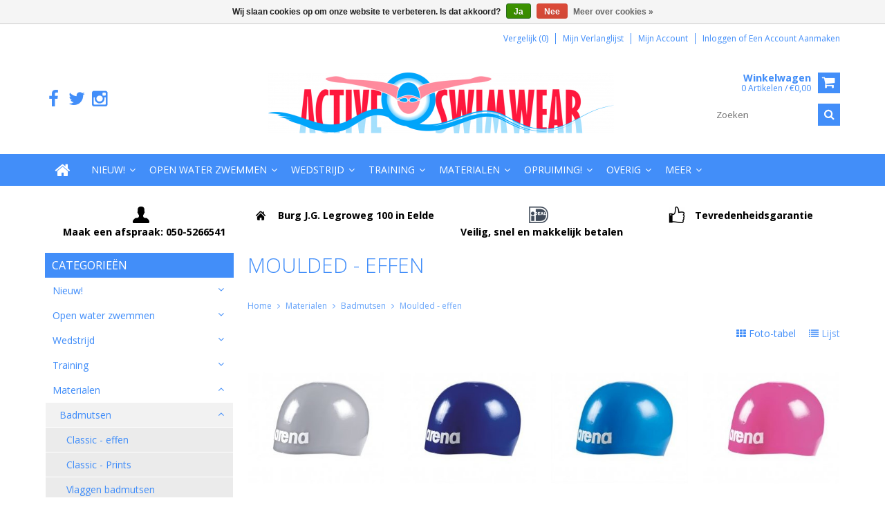

--- FILE ---
content_type: text/html;charset=utf-8
request_url: https://www.activeswimwear.nl/materialen/badmutsen/moulded-effen/
body_size: 17949
content:
<!DOCTYPE html>
<html lang="nl">
  <head>
    <meta charset="utf-8"/>
<!-- [START] 'blocks/head.rain' -->
<!--

  (c) 2008-2026 Lightspeed Netherlands B.V.
  http://www.lightspeedhq.com
  Generated: 31-01-2026 @ 22:26:40

-->
<link rel="canonical" href="https://www.activeswimwear.nl/materialen/badmutsen/moulded-effen/"/>
<link rel="next" href="https://www.activeswimwear.nl/materialen/badmutsen/moulded-effen/page2.html"/>
<link rel="alternate" href="https://www.activeswimwear.nl/index.rss" type="application/rss+xml" title="Nieuwe producten"/>
<link href="https://cdn.webshopapp.com/assets/cookielaw.css?2025-02-20" rel="stylesheet" type="text/css"/>
<meta name="robots" content="noodp,noydir"/>
<meta name="google-site-verification" content="pG8wHaZ693YWzyZQivZWBLaW9Ybo5Lq_sO9sQMTgnYE"/>
<meta property="og:url" content="https://www.activeswimwear.nl/materialen/badmutsen/moulded-effen/?source=facebook"/>
<meta property="og:site_name" content="Active Swimwear"/>
<meta property="og:title" content="Moulded - effen"/>
<meta property="og:description" content="Active Swimwear is dé specialist van het Noorden op het gebied van wetstuits en wedstrijdzwemkleding. Bij Active Swimwear kunt u terecht voor merken zoals Aren"/>
<!--[if lt IE 9]>
<script src="https://cdn.webshopapp.com/assets/html5shiv.js?2025-02-20"></script>
<![endif]-->
<!-- [END] 'blocks/head.rain' -->
    <title>Moulded - effen - Active Swimwear</title>
    
    <meta name="description" content="Active Swimwear is dé specialist van het Noorden op het gebied van wetstuits en wedstrijdzwemkleding. Bij Active Swimwear kunt u terecht voor merken zoals Aren" />
    <meta name="keywords" content="Moulded, -, effen, wedstrijdzwemkleding, wedstrijdbadpakken, Arena Carbon, Arena Powerskin, Arena Powerskin St, Arena badpakken, Arena jammers, trainingsmaterialen, Speedo badpakken, Speedo jammers, Speedo trainingsmaterialen, zwembroek, badpak, Orca" />
    <meta http-equiv="X-UA-Compatible" content="IE=edge,chrome=1">
    <meta name="viewport" content="width=device-width, initial-scale=1, maximum-scale=1" /> 
    <meta name="apple-mobile-web-app-capable" content="yes">
    <meta name="apple-mobile-web-app-status-bar-style" content="black">
    
    
    <link rel="shortcut icon" href="https://cdn.webshopapp.com/shops/206999/themes/64304/assets/favicon.ico?2025070910030420201001105348" type="image/x-icon" />
    
        
  <link href='//fonts.googleapis.com/css?family=Open%20Sans:400,300,500,600,700' rel='stylesheet' type='text/css'>
  <link href='//fonts.googleapis.com/css?family=Open%20Sans:400,300,500,600,700' rel='stylesheet' 
    
    <link rel="shortcut icon" href="https://cdn.webshopapp.com/shops/206999/themes/64304/assets/favicon.ico?2025070910030420201001105348" type="image/x-icon" /> 
    <link rel="stylesheet" href="https://cdn.webshopapp.com/shops/206999/themes/64304/assets/bootstrap.css?2025070910030420201001105348" />
    <link rel="stylesheet" href="https://cdn.webshopapp.com/shops/206999/themes/64304/assets/font-awesome-min.css?2025070910030420201001105348" />
    
    <link rel="stylesheet" href="https://cdn.webshopapp.com/assets/gui-2-0.css?2025-02-20" />
    <link rel="stylesheet" href="https://cdn.webshopapp.com/assets/gui-responsive-2-0.css?2025-02-20" />   
    
    
    <link rel="stylesheet" href="https://cdn.webshopapp.com/shops/206999/themes/64304/assets/style.css?2025070910030420201001105348" />
    <link rel="stylesheet" href="https://cdn.webshopapp.com/shops/206999/themes/64304/assets/media.css?2025070910030420201001105348" />
    <link rel="stylesheet" href="https://cdn.webshopapp.com/shops/206999/themes/64304/assets/settings.css?2025070910030420201001105348" />  
    <link rel="stylesheet" href="https://cdn.webshopapp.com/shops/206999/themes/64304/assets/custom.css?2025070910030420201001105348" />    
<!--     <script src="https://cdn.webshopapp.com/assets/jquery-1-9-1.js?2025-02-20"></script>
    <script src="https://cdn.webshopapp.com/assets/jquery-ui-1-10-1.js?2025-02-20"></script> -->
    <script type="text/javascript" src="https://cdn.webshopapp.com/shops/206999/themes/64304/assets/jquery-3-7-1.js?2025070910030420201001105348" ></script> 
    <script type="text/javascript" src="https://cdn.webshopapp.com/shops/206999/themes/64304/assets/ui-min-1-14-1.js?2025070910030420201001105348" defer></script>
    
    <script src="//cdnjs.cloudflare.com/ajax/libs/jqueryui-touch-punch/0.2.3/jquery.ui.touch-punch.min.js"></script>
    
    
    
    <script type="text/javascript" src="https://cdn.webshopapp.com/shops/206999/themes/64304/assets/jcarousel.js?2025070910030420201001105348"></script>
    <script type="text/javascript" src="https://cdn.webshopapp.com/shops/206999/themes/64304/assets/plugins.js?2025070910030420201001105348"></script>
    <script type="text/javascript" src="https://cdn.webshopapp.com/shops/206999/themes/64304/assets/plugins-2.js?2025070910030420201001105348"></script>
    <script type="text/javascript" src="https://cdn.webshopapp.com/assets/gui.js?2025-02-20"></script>
<!--     <script type="text/javascript" src="https://cdn.webshopapp.com/assets/gui-responsive-2-0.js?2025-02-20"></script> -->
    
    
    
        
    <!--[if lt IE 9]>
    <link rel="stylesheet" href="https://cdn.webshopapp.com/shops/206999/themes/64304/assets/style-ie.css?2025070910030420201001105348" />
    <![endif]-->
      </head>
  <body class="">  
    

    
    
<script type="text/javascript">
    var moremenu = "Meer";//More Menu in navigation to trnaslate word "More"
    var catpages = "2"; //Total pages of prodducts
    var catcurrentpage = "1"; //Current category page in pagination
    var sticky = "1"; // Control sticky
  </script>
  

  
<header class="headerMain headerStyle1">
  <script>var searchURL = 'https://www.activeswimwear.nl/search/'; </script>
      <div class="topnav">
        <div class="container">
                    <div class="right rightlinks clearfix">
            <ul class="clearfix">
              <li><a href="https://www.activeswimwear.nl/compare/" title="Vergelijk">Vergelijk (0)</a></li>
                            
              <li><a href="https://www.activeswimwear.nl/account/wishlist/" title="Mijn verlanglijst">Mijn verlanglijst</a></li>
              <li>
                <a href="https://www.activeswimwear.nl/account/" class="my-account">
                  Mijn account
                </a>
             </li>             
                 
              <li class="last">         
                <a href="https://www.activeswimwear.nl/account/login/" title="Mijn account">
                  Inloggen
                </a> 
                                of 
                <a href="https://www.activeswimwear.nl/account/register/" title="Mijn account">
                  Een account aanmaken
                </a>
                                </li>
                              
            </ul>         
          </div>
          
          <div class="social-media-wrap-mobile">
                         <div class="social-media-follow">
              <a href="https://www.facebook.com/ActiveSwimwear" class="social-icon facebook" target="_blank" title="Facebook Active Swimwear"><i class="fa fa-facebook"></i></a>              <a href="https://twitter.com/active_swimwear" class="social-icon twitter" target="_blank" title="Twitter Active Swimwear"><i class="fa fa-twitter"></i></a>                                                                      <a href="https://www.instagram.com/activeswimwear/" class="social-icon instagram" target="_blank" title="Instagram Active Swimwear"><i class="fa fa-instagram"></i></a>                                  
            </div>
                      </div>
          
        </div>
      </div>
  <div class="topBarIcon"><a href="javascript:void(0)"><i class="fa fa-angle-double-down"></i></a></div>
  <div class="headerPanel">
      <div class="logoWrap container">
        <div class="align row clearfix">
          
                    
          <div class="col-sm-3 social-media-follow-Wrap"> 
                         <div class="social-media-follow">
              <a href="https://www.facebook.com/ActiveSwimwear" class="social-icon facebook" target="_blank" title="Facebook Active Swimwear"><i class="fa fa-facebook"></i></a>              <a href="https://twitter.com/active_swimwear" class="social-icon twitter" target="_blank" title="Twitter Active Swimwear"><i class="fa fa-twitter"></i></a>                                                                      <a href="https://www.instagram.com/activeswimwear/" class="social-icon instagram" target="_blank" title="Instagram Active Swimwear"><i class="fa fa-instagram"></i></a>                                  
            </div>
                      
          </div>
          
          
          <div class="col-sm-6 text-center">          
          <div class="vertical logo logo-center">
            <a href="https://www.activeswimwear.nl/" title="Active Swimwear is dé specialist van het Noorden op het gebied van zwemwetsuits en wedstrijdzwemkleding. ">
                            <div class="logoImage">
              <img src="https://cdn.webshopapp.com/shops/206999/themes/64304/assets/logo.png?20240808160239" alt="Active Swimwear is dé specialist van het Noorden op het gebied van zwemwetsuits en wedstrijdzwemkleding. " />
              </div>
                          </a>
          </div>
        </div>
          
          
          
        <div class="col-sm-3 text-right">          
          <div class="searchWrap clearfix">
            <div class="burger">
              <img src="https://cdn.webshopapp.com/shops/206999/themes/64304/assets/hamburger.png?2025070910030420201001105348"  alt="Menu">
            </div>
            
            <a class="compareMobile" href="https://www.activeswimwear.nl/compare/" title="Vergelijk"><i aria-hidden="true" class="fa fa-random"></i> <span>0</span></a>
            
            <a href="https://www.activeswimwear.nl/cart/" title="Winkelwagen" class="cart"> 
              <div class="cartLink">
                <span>Winkelwagen</span>
                 0  Artikelen  / €0,00
              </div>              
              <span class="cartIcon fa fa-shopping-cart"></span>
            </a>
            
            <div class="headersearch">
            <form action="https://www.activeswimwear.nl/search/" method="get" id="formSearch" class="searchForm">
              <input type="text" name="q" autocomplete="off"  value="" placeholder="Zoeken"/>
              <span onclick="$('#formSearch').submit();" title="Zoeken" class="searchIcon fa fa-search"></span>
            </form>
            <div class="autocomplete" style="display:none;">
              <div class="products">
              </div>
              <div class="more"><a href="">Bekijk alle resultaten <span></span></a></div>
            </div>
          </div>
            
            
          </div>
        </div>
          
        </div>
      </div>
  <div class="mainMenuWrap">
  <div class="mainMenu">
    <div class="container">
<nav class="nonbounce desktop vertical">            
  <ul class="clearfix">
                           <li class="item home ">
                <a title="Home" class="itemLink" href="https://www.activeswimwear.nl/"><i class="fa fa-home"></i></a>
              </li>
                      
    
    
                            <li class="item sub">
                <a class="itemLink" href="https://www.activeswimwear.nl/nieuw/" title="Nieuw!">Nieuw!</a>
                                <span class="downArrow fa fa-angle-down"></span>
                <span class="glyphicon glyphicon-play"></span>
                <ul class="subnav">
                                    <li class="subitem sub ">
                    <a class="subitemLink" href="https://www.activeswimwear.nl/nieuw/binnenkort-nieuw/" title="Binnenkort nieuw">Binnenkort nieuw</a>
                                      </li>
                                  </ul>
                              </li>
                            <li class="item sub">
                <a class="itemLink" href="https://www.activeswimwear.nl/open-water-zwemmen/" title="Open water zwemmen ">Open water zwemmen </a>
                                <span class="downArrow fa fa-angle-down"></span>
                <span class="glyphicon glyphicon-play"></span>
                <ul class="subnav">
                                    <li class="subitem sub ">
                    <a class="subitemLink" href="https://www.activeswimwear.nl/open-water-zwemmen/nieuw/" title="Nieuw">Nieuw</a>
                                      </li>
                                    <li class="subitem sub ">
                    <a class="subitemLink" href="https://www.activeswimwear.nl/open-water-zwemmen/wetsuits/" title="WETSUITS">WETSUITS</a>
                                        <span class="rightArrow fa fa-angle-right"></span>
                    <ul class="subnav">
                                            <li class="subitem ">
                        <a class="subitemLink" href="https://www.activeswimwear.nl/open-water-zwemmen/wetsuits/triathlon-wetsuits-heren/" title="Triathlon wetsuits heren ">Triathlon wetsuits heren </a>
                      </li>
                                            <li class="subitem ">
                        <a class="subitemLink" href="https://www.activeswimwear.nl/open-water-zwemmen/wetsuits/triathlon-wetsuits-dames/" title="Triathlon wetsuits dames ">Triathlon wetsuits dames </a>
                      </li>
                                            <li class="subitem ">
                        <a class="subitemLink" href="https://www.activeswimwear.nl/open-water-zwemmen/wetsuits/open-water-wetsuits-borstcrawl-en-schoolslag/" title="Open water wetsuits (borstcrawl en schoolslag)">Open water wetsuits (borstcrawl en schoolslag)</a>
                      </li>
                                            <li class="subitem ">
                        <a class="subitemLink" href="https://www.activeswimwear.nl/open-water-zwemmen/wetsuits/wetsuits-speciale-prijs/" title="Wetsuits speciale prijs">Wetsuits speciale prijs</a>
                      </li>
                                            <li class="subitem ">
                        <a class="subitemLink" href="https://www.activeswimwear.nl/open-water-zwemmen/wetsuits/wetsuits-voor-de-zomer/" title="Wetsuits &#039;voor de zomer&#039;">Wetsuits &#039;voor de zomer&#039;</a>
                      </li>
                                            <li class="subitem ">
                        <a class="subitemLink" href="https://www.activeswimwear.nl/open-water-zwemmen/wetsuits/winterwetsuits-thermal/" title="Winterwetsuits (thermal)">Winterwetsuits (thermal)</a>
                      </li>
                                            <li class="subitem ">
                        <a class="subitemLink" href="https://www.activeswimwear.nl/open-water-zwemmen/wetsuits/swimrun-wetsuits/" title="SwimRun wetsuits">SwimRun wetsuits</a>
                      </li>
                                            <li class="subitem ">
                        <a class="subitemLink" href="https://www.activeswimwear.nl/open-water-zwemmen/wetsuits/verhuur/" title="Verhuur">Verhuur</a>
                      </li>
                                          </ul>
                                      </li>
                                    <li class="subitem sub ">
                    <a class="subitemLink" href="https://www.activeswimwear.nl/open-water-zwemmen/neopreen-accessoires/" title="NEOPREEN ACCESSOIRES">NEOPREEN ACCESSOIRES</a>
                                        <span class="rightArrow fa fa-angle-right"></span>
                    <ul class="subnav">
                                            <li class="subitem ">
                        <a class="subitemLink" href="https://www.activeswimwear.nl/open-water-zwemmen/neopreen-accessoires/hoofd/" title="Hoofd">Hoofd</a>
                      </li>
                                            <li class="subitem ">
                        <a class="subitemLink" href="https://www.activeswimwear.nl/open-water-zwemmen/neopreen-accessoires/handschoenen/" title="Handschoenen">Handschoenen</a>
                      </li>
                                            <li class="subitem ">
                        <a class="subitemLink" href="https://www.activeswimwear.nl/open-water-zwemmen/neopreen-accessoires/sokken/" title="Sokken">Sokken</a>
                      </li>
                                            <li class="subitem ">
                        <a class="subitemLink" href="https://www.activeswimwear.nl/open-water-zwemmen/neopreen-accessoires/tops/" title="Tops ">Tops </a>
                      </li>
                                          </ul>
                                      </li>
                                    <li class="subitem sub ">
                    <a class="subitemLink" href="https://www.activeswimwear.nl/open-water-zwemmen/triathlon/" title="Triathlon ">Triathlon </a>
                                      </li>
                                    <li class="subitem sub ">
                    <a class="subitemLink" href="https://www.activeswimwear.nl/open-water-zwemmen/safety-boeien/" title="Safety boeien">Safety boeien</a>
                                        <span class="rightArrow fa fa-angle-right"></span>
                    <ul class="subnav">
                                            <li class="subitem ">
                        <a class="subitemLink" href="https://www.activeswimwear.nl/open-water-zwemmen/safety-boeien/zwemboei-tas/" title="Zwemboei tas">Zwemboei tas</a>
                      </li>
                                            <li class="subitem ">
                        <a class="subitemLink" href="https://www.activeswimwear.nl/open-water-zwemmen/safety-boeien/speciale-zwemboeien/" title="Speciale zwemboeien">Speciale zwemboeien</a>
                      </li>
                                            <li class="subitem ">
                        <a class="subitemLink" href="https://www.activeswimwear.nl/open-water-zwemmen/safety-boeien/fun-voor-bijv-city-swims/" title="Fun voor bijv. City Swims ">Fun voor bijv. City Swims </a>
                      </li>
                                          </ul>
                                      </li>
                                    <li class="subitem sub ">
                    <a class="subitemLink" href="https://www.activeswimwear.nl/open-water-zwemmen/zwembrillen-11644211/" title="Zwembrillen">Zwembrillen</a>
                                      </li>
                                    <li class="subitem sub ">
                    <a class="subitemLink" href="https://www.activeswimwear.nl/open-water-zwemmen/zwemmaskers/" title="Zwemmaskers">Zwemmaskers</a>
                                      </li>
                                    <li class="subitem sub ">
                    <a class="subitemLink" href="https://www.activeswimwear.nl/open-water-zwemmen/zwembrillen-maskers-uitlopend/" title="Zwembrillen - maskers (uitlopend)">Zwembrillen - maskers (uitlopend)</a>
                                      </li>
                                    <li class="subitem sub ">
                    <a class="subitemLink" href="https://www.activeswimwear.nl/open-water-zwemmen/badmutsen/" title="Badmutsen ">Badmutsen </a>
                                      </li>
                                    <li class="subitem sub ">
                    <a class="subitemLink" href="https://www.activeswimwear.nl/open-water-zwemmen/trainingsmaterialen/" title="Trainingsmaterialen">Trainingsmaterialen</a>
                                      </li>
                                    <li class="subitem sub ">
                    <a class="subitemLink" href="https://www.activeswimwear.nl/open-water-zwemmen/swimrun-materialen/" title="SwimRun materialen">SwimRun materialen</a>
                                      </li>
                                    <li class="subitem sub ">
                    <a class="subitemLink" href="https://www.activeswimwear.nl/open-water-zwemmen/open-water-jas-poncho/" title="Open water jas - poncho">Open water jas - poncho</a>
                                      </li>
                                    <li class="subitem sub ">
                    <a class="subitemLink" href="https://www.activeswimwear.nl/open-water-zwemmen/open-water-pakken-geen-neopreen/" title="Open water pakken (geen neopreen)">Open water pakken (geen neopreen)</a>
                                      </li>
                                    <li class="subitem sub ">
                    <a class="subitemLink" href="https://www.activeswimwear.nl/open-water-zwemmen/kleine-accessoires/" title="(Kleine) accessoires ">(Kleine) accessoires </a>
                                      </li>
                                    <li class="subitem sub ">
                    <a class="subitemLink" href="https://www.activeswimwear.nl/open-water-zwemmen/tassen/" title="Tassen">Tassen</a>
                                      </li>
                                    <li class="subitem sub ">
                    <a class="subitemLink" href="https://www.activeswimwear.nl/open-water-zwemmen/onderhoud-en-reparatie/" title="Onderhoud en reparatie ">Onderhoud en reparatie </a>
                                      </li>
                                    <li class="subitem sub ">
                    <a class="subitemLink" href="https://www.activeswimwear.nl/open-water-zwemmen/overig/" title="Overig ">Overig </a>
                                      </li>
                                    <li class="subitem sub ">
                    <a class="subitemLink" href="https://www.activeswimwear.nl/open-water-zwemmen/duikspullen-watersport/" title="Duikspullen - watersport">Duikspullen - watersport</a>
                                      </li>
                                    <li class="subitem sub ">
                    <a class="subitemLink" href="https://www.activeswimwear.nl/open-water-zwemmen/verhuur-voor-evenementen/" title="Verhuur voor evenementen ">Verhuur voor evenementen </a>
                                      </li>
                                  </ul>
                              </li>
                            <li class="item sub">
                <a class="itemLink" href="https://www.activeswimwear.nl/wedstrijd/" title="Wedstrijd">Wedstrijd</a>
                                <span class="downArrow fa fa-angle-down"></span>
                <span class="glyphicon glyphicon-play"></span>
                <ul class="subnav">
                                    <li class="subitem sub ">
                    <a class="subitemLink" href="https://www.activeswimwear.nl/wedstrijd/wedstrijd-geen-arena/" title="Wedstrijd - geen Arena ">Wedstrijd - geen Arena </a>
                                      </li>
                                    <li class="subitem sub ">
                    <a class="subitemLink" href="https://www.activeswimwear.nl/wedstrijd/arena-powerskin-afgeprijsd/" title="Arena Powerskin afgeprijsd">Arena Powerskin afgeprijsd</a>
                                      </li>
                                    <li class="subitem sub ">
                    <a class="subitemLink" href="https://www.activeswimwear.nl/wedstrijd/arena-powerskin-next-st/" title="Arena Powerskin Next St ">Arena Powerskin Next St </a>
                                      </li>
                                    <li class="subitem sub ">
                    <a class="subitemLink" href="https://www.activeswimwear.nl/wedstrijd/arena-powerskin-impulso/" title="Arena Powerskin Impulso">Arena Powerskin Impulso</a>
                                      </li>
                                    <li class="subitem sub ">
                    <a class="subitemLink" href="https://www.activeswimwear.nl/wedstrijd/arena-powerskins-carbons-en-primo-op-bestelling/" title="Arena Powerskins Carbons en Primo (op bestelling)">Arena Powerskins Carbons en Primo (op bestelling)</a>
                                        <span class="rightArrow fa fa-angle-right"></span>
                    <ul class="subnav">
                                            <li class="subitem ">
                        <a class="subitemLink" href="https://www.activeswimwear.nl/wedstrijd/arena-powerskins-carbons-en-primo-op-bestelling/arena-carbon-duo-tops-en-jammers-dames/" title="Arena Carbon Duo Tops en jammers (dames)">Arena Carbon Duo Tops en jammers (dames)</a>
                      </li>
                                            <li class="subitem ">
                        <a class="subitemLink" href="https://www.activeswimwear.nl/wedstrijd/arena-powerskins-carbons-en-primo-op-bestelling/arena-powerskin-carbon-core-uitlopend/" title="Arena Powerskin Carbon Core (uitlopend)">Arena Powerskin Carbon Core (uitlopend)</a>
                      </li>
                                            <li class="subitem ">
                        <a class="subitemLink" href="https://www.activeswimwear.nl/wedstrijd/arena-powerskins-carbons-en-primo-op-bestelling/arena-powerskin-carbon-air2/" title="Arena Powerskin Carbon Air2">Arena Powerskin Carbon Air2</a>
                      </li>
                                            <li class="subitem ">
                        <a class="subitemLink" href="https://www.activeswimwear.nl/wedstrijd/arena-powerskins-carbons-en-primo-op-bestelling/arena-powerskin-carbon-glide-uitlopend/" title="Arena Powerskin Carbon Glide (uitlopend)">Arena Powerskin Carbon Glide (uitlopend)</a>
                      </li>
                                            <li class="subitem ">
                        <a class="subitemLink" href="https://www.activeswimwear.nl/wedstrijd/arena-powerskins-carbons-en-primo-op-bestelling/arena-veloce/" title="Arena Veloce ">Arena Veloce </a>
                      </li>
                                            <li class="subitem ">
                        <a class="subitemLink" href="https://www.activeswimwear.nl/wedstrijd/arena-powerskins-carbons-en-primo-op-bestelling/arena-powerskin-primo/" title="Arena Powerskin Primo">Arena Powerskin Primo</a>
                      </li>
                                          </ul>
                                      </li>
                                    <li class="subitem sub ">
                    <a class="subitemLink" href="https://www.activeswimwear.nl/wedstrijd/onderhoud-en-reparatie/" title="Onderhoud en reparatie">Onderhoud en reparatie</a>
                                      </li>
                                  </ul>
                              </li>
                            <li class="item sub">
                <a class="itemLink" href="https://www.activeswimwear.nl/training/" title="Training">Training</a>
                                <span class="downArrow fa fa-angle-down"></span>
                <span class="glyphicon glyphicon-play"></span>
                <ul class="subnav">
                                    <li class="subitem sub ">
                    <a class="subitemLink" href="https://www.activeswimwear.nl/training/badpakken-effen/" title="Badpakken (effen)">Badpakken (effen)</a>
                                      </li>
                                    <li class="subitem sub ">
                    <a class="subitemLink" href="https://www.activeswimwear.nl/training/badpakken/" title="Badpakken ">Badpakken </a>
                                      </li>
                                    <li class="subitem sub ">
                    <a class="subitemLink" href="https://www.activeswimwear.nl/training/secure-zwemkleding/" title="Secure zwemkleding">Secure zwemkleding</a>
                                      </li>
                                    <li class="subitem sub ">
                    <a class="subitemLink" href="https://www.activeswimwear.nl/training/badpakken-met-pijpje/" title="Badpakken met pijpje">Badpakken met pijpje</a>
                                        <span class="rightArrow fa fa-angle-right"></span>
                    <ul class="subnav">
                                            <li class="subitem ">
                        <a class="subitemLink" href="https://www.activeswimwear.nl/training/badpakken-met-pijpje/arena-lang-en-slank/" title="Arena (lang en slank)">Arena (lang en slank)</a>
                      </li>
                                            <li class="subitem ">
                        <a class="subitemLink" href="https://www.activeswimwear.nl/training/badpakken-met-pijpje/amanzi-gemiddeld-model-vanaf-maat-152/" title="Amanzi (gemiddeld model) - vanaf maat 152">Amanzi (gemiddeld model) - vanaf maat 152</a>
                      </li>
                                            <li class="subitem ">
                        <a class="subitemLink" href="https://www.activeswimwear.nl/training/badpakken-met-pijpje/funkita-voller-model/" title="Funkita (voller model)">Funkita (voller model)</a>
                      </li>
                                            <li class="subitem ">
                        <a class="subitemLink" href="https://www.activeswimwear.nl/training/badpakken-met-pijpje/uitlopend-force-model-kort-lijf-volle-benen/" title="uitlopend - Force (model: kort lijf - volle benen)">uitlopend - Force (model: kort lijf - volle benen)</a>
                      </li>
                                          </ul>
                                      </li>
                                    <li class="subitem sub ">
                    <a class="subitemLink" href="https://www.activeswimwear.nl/training/badpakken-kort-pijpje/" title="Badpakken kort pijpje">Badpakken kort pijpje</a>
                                      </li>
                                    <li class="subitem sub ">
                    <a class="subitemLink" href="https://www.activeswimwear.nl/training/bikinis/" title="Bikini&#039;s ">Bikini&#039;s </a>
                                        <span class="rightArrow fa fa-angle-right"></span>
                    <ul class="subnav">
                                            <li class="subitem ">
                        <a class="subitemLink" href="https://www.activeswimwear.nl/training/bikinis/arena-bikini-setjes/" title="Arena Bikini setjes">Arena Bikini setjes</a>
                      </li>
                                            <li class="subitem ">
                        <a class="subitemLink" href="https://www.activeswimwear.nl/training/bikinis/arena-team-losse-broekjes-en-triangle-tops/" title="Arena Team (losse broekjes en triangle tops)">Arena Team (losse broekjes en triangle tops)</a>
                      </li>
                                            <li class="subitem ">
                        <a class="subitemLink" href="https://www.activeswimwear.nl/training/bikinis/arena-rulebreaker-tops/" title="Arena (Rulebreaker) tops">Arena (Rulebreaker) tops</a>
                      </li>
                                            <li class="subitem ">
                        <a class="subitemLink" href="https://www.activeswimwear.nl/training/bikinis/arena-rulebreaker-broekjes/" title="Arena (Rulebreaker) broekjes">Arena (Rulebreaker) broekjes</a>
                      </li>
                                            <li class="subitem ">
                        <a class="subitemLink" href="https://www.activeswimwear.nl/training/bikinis/funkita-bikini-setjes/" title="Funkita bikini setjes">Funkita bikini setjes</a>
                      </li>
                                            <li class="subitem ">
                        <a class="subitemLink" href="https://www.activeswimwear.nl/training/bikinis/opruiming-bikini/" title="Opruiming bikini">Opruiming bikini</a>
                      </li>
                                          </ul>
                                      </li>
                                    <li class="subitem sub ">
                    <a class="subitemLink" href="https://www.activeswimwear.nl/training/shapewear-en-elegant/" title="Shapewear en Elegant ">Shapewear en Elegant </a>
                                      </li>
                                    <li class="subitem sub ">
                    <a class="subitemLink" href="https://www.activeswimwear.nl/training/jammers-tot-de-knie/" title="Jammers  (tot de knie)">Jammers  (tot de knie)</a>
                                      </li>
                                    <li class="subitem sub ">
                    <a class="subitemLink" href="https://www.activeswimwear.nl/training/low-waist-trunks/" title="Low waist / Trunks">Low waist / Trunks</a>
                                      </li>
                                    <li class="subitem sub ">
                    <a class="subitemLink" href="https://www.activeswimwear.nl/training/boxers-shorts/" title="Boxers / Shorts">Boxers / Shorts</a>
                                      </li>
                                    <li class="subitem sub ">
                    <a class="subitemLink" href="https://www.activeswimwear.nl/training/briefs-zwemslips-waterpolobroeken/" title="Briefs / Zwemslips / Waterpolobroeken">Briefs / Zwemslips / Waterpolobroeken</a>
                                      </li>
                                  </ul>
                              </li>
                            <li class="item sub active">
                <a class="itemLink" href="https://www.activeswimwear.nl/materialen/" title="Materialen">Materialen</a>
                                <span class="downArrow fa fa-angle-down"></span>
                <span class="glyphicon glyphicon-play"></span>
                <ul class="subnav">
                                    <li class="subitem sub  active">
                    <a class="subitemLink" href="https://www.activeswimwear.nl/materialen/badmutsen/" title="Badmutsen">Badmutsen</a>
                                        <span class="rightArrow fa fa-angle-right"></span>
                    <ul class="subnav">
                                            <li class="subitem ">
                        <a class="subitemLink" href="https://www.activeswimwear.nl/materialen/badmutsen/classic-effen/" title="Classic - effen">Classic - effen</a>
                      </li>
                                            <li class="subitem ">
                        <a class="subitemLink" href="https://www.activeswimwear.nl/materialen/badmutsen/classic-prints/" title="Classic - Prints">Classic - Prints</a>
                      </li>
                                            <li class="subitem ">
                        <a class="subitemLink" href="https://www.activeswimwear.nl/materialen/badmutsen/vlaggen-badmutsen/" title="Vlaggen badmutsen">Vlaggen badmutsen</a>
                      </li>
                                            <li class="subitem  active">
                        <a class="subitemLink" href="https://www.activeswimwear.nl/materialen/badmutsen/moulded-effen/" title="Moulded - effen">Moulded - effen</a>
                      </li>
                                            <li class="subitem ">
                        <a class="subitemLink" href="https://www.activeswimwear.nl/materialen/badmutsen/moulded-prints/" title="Moulded - Prints">Moulded - Prints</a>
                      </li>
                                            <li class="subitem ">
                        <a class="subitemLink" href="https://www.activeswimwear.nl/materialen/badmutsen/long-hair-extra-groot/" title="Long hair - extra groot ">Long hair - extra groot </a>
                      </li>
                                            <li class="subitem ">
                        <a class="subitemLink" href="https://www.activeswimwear.nl/materialen/badmutsen/badmuts-met-naam/" title="Badmuts met naam ">Badmuts met naam </a>
                      </li>
                                            <li class="subitem ">
                        <a class="subitemLink" href="https://www.activeswimwear.nl/materialen/badmutsen/junior-tot-ongeveer-5-jaar/" title="Junior (tot ongeveer 5 jaar)">Junior (tot ongeveer 5 jaar)</a>
                      </li>
                                          </ul>
                                      </li>
                                    <li class="subitem sub ">
                    <a class="subitemLink" href="https://www.activeswimwear.nl/materialen/zwembrillen/" title="Zwembrillen">Zwembrillen</a>
                                        <span class="rightArrow fa fa-angle-right"></span>
                    <ul class="subnav">
                                            <li class="subitem ">
                        <a class="subitemLink" href="https://www.activeswimwear.nl/materialen/zwembrillen/junior-brillen/" title="Junior brillen">Junior brillen</a>
                      </li>
                                            <li class="subitem ">
                        <a class="subitemLink" href="https://www.activeswimwear.nl/materialen/zwembrillen/arena-tracks-zwembrillen/" title="Arena Tracks zwembrillen">Arena Tracks zwembrillen</a>
                      </li>
                                            <li class="subitem ">
                        <a class="subitemLink" href="https://www.activeswimwear.nl/materialen/zwembrillen/arena-airspeed-brillen/" title="Arena Airspeed brillen">Arena Airspeed brillen</a>
                      </li>
                                            <li class="subitem ">
                        <a class="subitemLink" href="https://www.activeswimwear.nl/materialen/zwembrillen/arena-cobra-original/" title="Arena Cobra Original ">Arena Cobra Original </a>
                      </li>
                                            <li class="subitem ">
                        <a class="subitemLink" href="https://www.activeswimwear.nl/materialen/zwembrillen/arena-cobra-core/" title="Arena Cobra Core">Arena Cobra Core</a>
                      </li>
                                            <li class="subitem ">
                        <a class="subitemLink" href="https://www.activeswimwear.nl/materialen/zwembrillen/arena-cobra-ultra/" title="Arena Cobra Ultra ">Arena Cobra Ultra </a>
                      </li>
                                            <li class="subitem ">
                        <a class="subitemLink" href="https://www.activeswimwear.nl/materialen/zwembrillen/overige-zwembrillen/" title="Overige zwembrillen">Overige zwembrillen</a>
                      </li>
                                            <li class="subitem ">
                        <a class="subitemLink" href="https://www.activeswimwear.nl/materialen/zwembrillen/zweedse-zwembrillen/" title="Zweedse zwembrillen">Zweedse zwembrillen</a>
                      </li>
                                            <li class="subitem ">
                        <a class="subitemLink" href="https://www.activeswimwear.nl/materialen/zwembrillen/zwembril-op-sterkte/" title="Zwembril op sterkte">Zwembril op sterkte</a>
                      </li>
                                          </ul>
                                      </li>
                                    <li class="subitem sub ">
                    <a class="subitemLink" href="https://www.activeswimwear.nl/materialen/zwembrillendoosjes/" title="Zwembrillendoosjes">Zwembrillendoosjes</a>
                                      </li>
                                    <li class="subitem sub ">
                    <a class="subitemLink" href="https://www.activeswimwear.nl/materialen/zwembrillen-bandjes/" title="Zwembrillen bandjes">Zwembrillen bandjes</a>
                                      </li>
                                    <li class="subitem sub ">
                    <a class="subitemLink" href="https://www.activeswimwear.nl/materialen/plankjes/" title="Plankjes">Plankjes</a>
                                      </li>
                                    <li class="subitem sub ">
                    <a class="subitemLink" href="https://www.activeswimwear.nl/materialen/pull-buoys/" title="Pull Buoys">Pull Buoys</a>
                                      </li>
                                    <li class="subitem sub ">
                    <a class="subitemLink" href="https://www.activeswimwear.nl/materialen/handpaddels/" title="Handpaddels">Handpaddels</a>
                                      </li>
                                    <li class="subitem sub ">
                    <a class="subitemLink" href="https://www.activeswimwear.nl/materialen/snorkels/" title="Snorkels">Snorkels</a>
                                      </li>
                                    <li class="subitem sub ">
                    <a class="subitemLink" href="https://www.activeswimwear.nl/materialen/zoomers/" title="Zoomers ">Zoomers </a>
                                        <span class="rightArrow fa fa-angle-right"></span>
                    <ul class="subnav">
                                            <li class="subitem ">
                        <a class="subitemLink" href="https://www.activeswimwear.nl/materialen/zoomers/arena-zoomers-dichte-hak/" title="Arena zoomers - dichte hak">Arena zoomers - dichte hak</a>
                      </li>
                                            <li class="subitem ">
                        <a class="subitemLink" href="https://www.activeswimwear.nl/materialen/zoomers/arena-zoomers-open-hak/" title="Arena zoomers - open hak">Arena zoomers - open hak</a>
                      </li>
                                            <li class="subitem ">
                        <a class="subitemLink" href="https://www.activeswimwear.nl/materialen/zoomers/zoomers-voor-vereniging/" title="Zoomers voor vereniging ">Zoomers voor vereniging </a>
                      </li>
                                            <li class="subitem ">
                        <a class="subitemLink" href="https://www.activeswimwear.nl/materialen/zoomers/overig/" title="Overig">Overig</a>
                      </li>
                                          </ul>
                                      </li>
                                    <li class="subitem sub ">
                    <a class="subitemLink" href="https://www.activeswimwear.nl/materialen/tassen/" title="Tassen">Tassen</a>
                                        <span class="rightArrow fa fa-angle-right"></span>
                    <ul class="subnav">
                                            <li class="subitem ">
                        <a class="subitemLink" href="https://www.activeswimwear.nl/materialen/tassen/rugtassen/" title="(Rug)tassen ">(Rug)tassen </a>
                      </li>
                                            <li class="subitem ">
                        <a class="subitemLink" href="https://www.activeswimwear.nl/materialen/tassen/sporttas/" title="Sporttas">Sporttas</a>
                      </li>
                                            <li class="subitem ">
                        <a class="subitemLink" href="https://www.activeswimwear.nl/materialen/tassen/materialentasjes/" title="Materialentasjes">Materialentasjes</a>
                      </li>
                                            <li class="subitem ">
                        <a class="subitemLink" href="https://www.activeswimwear.nl/materialen/tassen/overige-tassen/" title="Overige tassen ">Overige tassen </a>
                      </li>
                                          </ul>
                                      </li>
                                    <li class="subitem sub ">
                    <a class="subitemLink" href="https://www.activeswimwear.nl/materialen/handdoeken/" title="Handdoeken">Handdoeken</a>
                                      </li>
                                    <li class="subitem sub ">
                    <a class="subitemLink" href="https://www.activeswimwear.nl/materialen/bidons/" title="Bidons">Bidons</a>
                                      </li>
                                    <li class="subitem sub ">
                    <a class="subitemLink" href="https://www.activeswimwear.nl/materialen/oordoppen/" title="Oordoppen">Oordoppen</a>
                                      </li>
                                    <li class="subitem sub ">
                    <a class="subitemLink" href="https://www.activeswimwear.nl/materialen/neusklemmen/" title="Neusklemmen">Neusklemmen</a>
                                      </li>
                                    <li class="subitem sub ">
                    <a class="subitemLink" href="https://www.activeswimwear.nl/materialen/badjassen-parka/" title="Badjassen - Parka">Badjassen - Parka</a>
                                      </li>
                                    <li class="subitem sub ">
                    <a class="subitemLink" href="https://www.activeswimwear.nl/materialen/slippers/" title="Slippers">Slippers</a>
                                      </li>
                                    <li class="subitem sub ">
                    <a class="subitemLink" href="https://www.activeswimwear.nl/materialen/waterfly-stopwatch/" title="Waterfly stopwatch">Waterfly stopwatch</a>
                                      </li>
                                    <li class="subitem sub ">
                    <a class="subitemLink" href="https://www.activeswimwear.nl/materialen/accessoires/" title="Accessoires">Accessoires</a>
                                      </li>
                                    <li class="subitem sub ">
                    <a class="subitemLink" href="https://www.activeswimwear.nl/materialen/vlaggetjeslijnen/" title="Vlaggetjeslijnen">Vlaggetjeslijnen</a>
                                      </li>
                                    <li class="subitem sub ">
                    <a class="subitemLink" href="https://www.activeswimwear.nl/materialen/overige-materialen-oa-finis/" title="Overige materialen (o.a. Finis)">Overige materialen (o.a. Finis)</a>
                                      </li>
                                    <li class="subitem sub ">
                    <a class="subitemLink" href="https://www.activeswimwear.nl/materialen/materialen-voor-een-vereniging/" title="Materialen voor een vereniging ">Materialen voor een vereniging </a>
                                      </li>
                                  </ul>
                              </li>
                            <li class="item sub">
                <a class="itemLink" href="https://www.activeswimwear.nl/opruiming/" title="Opruiming!">Opruiming!</a>
                                <span class="downArrow fa fa-angle-down"></span>
                <span class="glyphicon glyphicon-play"></span>
                <ul class="subnav">
                                    <li class="subitem sub ">
                    <a class="subitemLink" href="https://www.activeswimwear.nl/opruiming/net-toegevoegd-aan-de-opruiming/" title="Net toegevoegd aan de opruiming">Net toegevoegd aan de opruiming</a>
                                      </li>
                                    <li class="subitem sub ">
                    <a class="subitemLink" href="https://www.activeswimwear.nl/opruiming/wedstrijd-arena/" title="Wedstrijd Arena ">Wedstrijd Arena </a>
                                      </li>
                                    <li class="subitem sub ">
                    <a class="subitemLink" href="https://www.activeswimwear.nl/opruiming/wedstrijdbadpakken-met-pijpje/" title="(wedstrijd)badpakken (met pijpje)">(wedstrijd)badpakken (met pijpje)</a>
                                      </li>
                                    <li class="subitem sub ">
                    <a class="subitemLink" href="https://www.activeswimwear.nl/opruiming/badpakken/" title="Badpakken ">Badpakken </a>
                                      </li>
                                    <li class="subitem sub ">
                    <a class="subitemLink" href="https://www.activeswimwear.nl/opruiming/bikini/" title="Bikini ">Bikini </a>
                                      </li>
                                    <li class="subitem sub ">
                    <a class="subitemLink" href="https://www.activeswimwear.nl/opruiming/zwembroeken/" title="Zwembroeken ">Zwembroeken </a>
                                      </li>
                                    <li class="subitem sub ">
                    <a class="subitemLink" href="https://www.activeswimwear.nl/opruiming/badmutsen/" title="Badmutsen">Badmutsen</a>
                                      </li>
                                    <li class="subitem sub ">
                    <a class="subitemLink" href="https://www.activeswimwear.nl/opruiming/overig/" title="Overig ">Overig </a>
                                      </li>
                                    <li class="subitem sub ">
                    <a class="subitemLink" href="https://www.activeswimwear.nl/opruiming/tweedekansje/" title="Tweedekansje">Tweedekansje</a>
                                      </li>
                                  </ul>
                              </li>
                            <li class="item sub">
                <a class="itemLink" href="https://www.activeswimwear.nl/overig/" title="Overig">Overig</a>
                                <span class="downArrow fa fa-angle-down"></span>
                <span class="glyphicon glyphicon-play"></span>
                <ul class="subnav">
                                    <li class="subitem sub ">
                    <a class="subitemLink" href="https://www.activeswimwear.nl/overig/official-kleding/" title="Official kleding">Official kleding</a>
                                      </li>
                                    <li class="subitem sub ">
                    <a class="subitemLink" href="https://www.activeswimwear.nl/overig/trivia-masters-kleding/" title="TriVia (Masters) kleding ">TriVia (Masters) kleding </a>
                                      </li>
                                    <li class="subitem sub ">
                    <a class="subitemLink" href="https://www.activeswimwear.nl/overig/trivia-kleding-wedstrijdzwemmen-in-afwachting-van/" title="TriVia kleding (wedstrijdzwemmen) - in afwachting van">TriVia kleding (wedstrijdzwemmen) - in afwachting van</a>
                                      </li>
                                    <li class="subitem sub ">
                    <a class="subitemLink" href="https://www.activeswimwear.nl/overig/de-inktvis/" title="De Inktvis">De Inktvis</a>
                                      </li>
                                    <li class="subitem sub ">
                    <a class="subitemLink" href="https://www.activeswimwear.nl/overig/arena-teamkleding/" title="Arena Teamkleding">Arena Teamkleding</a>
                                      </li>
                                    <li class="subitem sub ">
                    <a class="subitemLink" href="https://www.activeswimwear.nl/overig/bedrukte-badmutsen/" title="Bedrukte badmutsen">Bedrukte badmutsen</a>
                                      </li>
                                    <li class="subitem sub ">
                    <a class="subitemLink" href="https://www.activeswimwear.nl/overig/arena-custom-made/" title="Arena Custom Made">Arena Custom Made</a>
                                      </li>
                                    <li class="subitem sub ">
                    <a class="subitemLink" href="https://www.activeswimwear.nl/overig/waterpolo/" title="Waterpolo">Waterpolo</a>
                                        <span class="rightArrow fa fa-angle-right"></span>
                    <ul class="subnav">
                                            <li class="subitem ">
                        <a class="subitemLink" href="https://www.activeswimwear.nl/overig/waterpolo/waterpolozwemkleding/" title="Waterpolozwemkleding">Waterpolozwemkleding</a>
                      </li>
                                            <li class="subitem ">
                        <a class="subitemLink" href="https://www.activeswimwear.nl/overig/waterpolo/waterpolocaps/" title="Waterpolocaps">Waterpolocaps</a>
                      </li>
                                            <li class="subitem ">
                        <a class="subitemLink" href="https://www.activeswimwear.nl/overig/waterpolo/waterpolo-materialen/" title="Waterpolo materialen">Waterpolo materialen</a>
                      </li>
                                            <li class="subitem ">
                        <a class="subitemLink" href="https://www.activeswimwear.nl/overig/waterpolo/trivia-waterpolozwemkleding/" title="TriVia waterpolozwemkleding">TriVia waterpolozwemkleding</a>
                      </li>
                                          </ul>
                                      </li>
                                    <li class="subitem sub ">
                    <a class="subitemLink" href="https://www.activeswimwear.nl/overig/synchroonzwemmen/" title="Synchroonzwemmen">Synchroonzwemmen</a>
                                      </li>
                                    <li class="subitem sub ">
                    <a class="subitemLink" href="https://www.activeswimwear.nl/overig/cadeau-idee/" title="Cadeau idee ">Cadeau idee </a>
                                      </li>
                                    <li class="subitem sub ">
                    <a class="subitemLink" href="https://www.activeswimwear.nl/overig/cadeaubonnen/" title="Cadeaubonnen">Cadeaubonnen</a>
                                      </li>
                                    <li class="subitem sub ">
                    <a class="subitemLink" href="https://www.activeswimwear.nl/overig/nederland-artikelen/" title="Nederland artikelen">Nederland artikelen</a>
                                      </li>
                                    <li class="subitem sub ">
                    <a class="subitemLink" href="https://www.activeswimwear.nl/overig/maak-je-eigen-zwemkleding/" title="Maak je eigen zwemkleding">Maak je eigen zwemkleding</a>
                                      </li>
                                  </ul>
                              </li>
                            <li class="item">
                <a class="itemLink" href="https://www.activeswimwear.nl/arena-te-bestellen-via-active-swimwear/" title="Arena, te bestellen via Active Swimwear">Arena, te bestellen via Active Swimwear</a>
                              </li>
                            <li class="item sub">
                <a class="itemLink" href="https://www.activeswimwear.nl/zwemshop-totaal-voor-al-uw-zwembadmaterialen/" title="ZwemShop Totaal voor al uw zwembadmaterialen ">ZwemShop Totaal voor al uw zwembadmaterialen </a>
                                <span class="downArrow fa fa-angle-down"></span>
                <span class="glyphicon glyphicon-play"></span>
                <ul class="subnav">
                                    <li class="subitem sub ">
                    <a class="subitemLink" href="https://www.activeswimwear.nl/zwemshop-totaal-voor-al-uw-zwembadmaterialen/nieuw/" title="Nieuw">Nieuw</a>
                                      </li>
                                    <li class="subitem sub ">
                    <a class="subitemLink" href="https://www.activeswimwear.nl/zwemshop-totaal-voor-al-uw-zwembadmaterialen/opruiming/" title="Opruiming ">Opruiming </a>
                                      </li>
                                    <li class="subitem sub ">
                    <a class="subitemLink" href="https://www.activeswimwear.nl/zwemshop-totaal-voor-al-uw-zwembadmaterialen/aquajogging-aquafitness/" title="Aquajogging / Aquafitness">Aquajogging / Aquafitness</a>
                                        <span class="rightArrow fa fa-angle-right"></span>
                    <ul class="subnav">
                                            <li class="subitem ">
                        <a class="subitemLink" href="https://www.activeswimwear.nl/zwemshop-totaal-voor-al-uw-zwembadmaterialen/aquajogging-aquafitness/aquafitness-ballen/" title="AquaFitness Ballen">AquaFitness Ballen</a>
                      </li>
                                            <li class="subitem ">
                        <a class="subitemLink" href="https://www.activeswimwear.nl/zwemshop-totaal-voor-al-uw-zwembadmaterialen/aquajogging-aquafitness/aquahalters-sticks-ed/" title="Aquahalters, sticks e.d.">Aquahalters, sticks e.d.</a>
                      </li>
                                            <li class="subitem ">
                        <a class="subitemLink" href="https://www.activeswimwear.nl/zwemshop-totaal-voor-al-uw-zwembadmaterialen/aquajogging-aquafitness/beendrijvers-ed/" title="Beendrijvers e.d.">Beendrijvers e.d.</a>
                      </li>
                                            <li class="subitem ">
                        <a class="subitemLink" href="https://www.activeswimwear.nl/zwemshop-totaal-voor-al-uw-zwembadmaterialen/aquajogging-aquafitness/gewichten/" title="Gewichten">Gewichten</a>
                      </li>
                                            <li class="subitem ">
                        <a class="subitemLink" href="https://www.activeswimwear.nl/zwemshop-totaal-voor-al-uw-zwembadmaterialen/aquajogging-aquafitness/wetbelts/" title="Wetbelts">Wetbelts</a>
                      </li>
                                            <li class="subitem ">
                        <a class="subitemLink" href="https://www.activeswimwear.nl/zwemshop-totaal-voor-al-uw-zwembadmaterialen/aquajogging-aquafitness/aquastep-aquatwister/" title="Aquastep, aquatwister">Aquastep, aquatwister</a>
                      </li>
                                          </ul>
                                      </li>
                                    <li class="subitem sub ">
                    <a class="subitemLink" href="https://www.activeswimwear.nl/zwemshop-totaal-voor-al-uw-zwembadmaterialen/babyzwemmen-moeder-en-kind/" title="Babyzwemmen / Moeder en Kind">Babyzwemmen / Moeder en Kind</a>
                                        <span class="rightArrow fa fa-angle-right"></span>
                    <ul class="subnav">
                                            <li class="subitem ">
                        <a class="subitemLink" href="https://www.activeswimwear.nl/zwemshop-totaal-voor-al-uw-zwembadmaterialen/babyzwemmen-moeder-en-kind/drijf-en-zwempakje-en-warmhoudpakjes/" title="Drijf- en zwempakje en warmhoudpakjes">Drijf- en zwempakje en warmhoudpakjes</a>
                      </li>
                                            <li class="subitem ">
                        <a class="subitemLink" href="https://www.activeswimwear.nl/zwemshop-totaal-voor-al-uw-zwembadmaterialen/babyzwemmen-moeder-en-kind/zwemvleugeltjes/" title="Zwemvleugeltjes">Zwemvleugeltjes</a>
                      </li>
                                            <li class="subitem ">
                        <a class="subitemLink" href="https://www.activeswimwear.nl/zwemshop-totaal-voor-al-uw-zwembadmaterialen/babyzwemmen-moeder-en-kind/spelmateriaal/" title="Spelmateriaal">Spelmateriaal</a>
                      </li>
                                            <li class="subitem ">
                        <a class="subitemLink" href="https://www.activeswimwear.nl/zwemshop-totaal-voor-al-uw-zwembadmaterialen/babyzwemmen-moeder-en-kind/opblaasbare-zwembadjes/" title="Opblaasbare zwembadjes">Opblaasbare zwembadjes</a>
                      </li>
                                            <li class="subitem ">
                        <a class="subitemLink" href="https://www.activeswimwear.nl/zwemshop-totaal-voor-al-uw-zwembadmaterialen/babyzwemmen-moeder-en-kind/zwemband-baby/" title="Zwemband baby">Zwemband baby</a>
                      </li>
                                            <li class="subitem ">
                        <a class="subitemLink" href="https://www.activeswimwear.nl/zwemshop-totaal-voor-al-uw-zwembadmaterialen/babyzwemmen-moeder-en-kind/inrichting/" title="Inrichting">Inrichting</a>
                      </li>
                                          </ul>
                                      </li>
                                    <li class="subitem sub ">
                    <a class="subitemLink" href="https://www.activeswimwear.nl/zwemshop-totaal-voor-al-uw-zwembadmaterialen/badmutsen/" title="Badmutsen">Badmutsen</a>
                                      </li>
                                    <li class="subitem sub ">
                    <a class="subitemLink" href="https://www.activeswimwear.nl/zwemshop-totaal-voor-al-uw-zwembadmaterialen/flexibeam/" title="Flexibeam">Flexibeam</a>
                                      </li>
                                    <li class="subitem sub ">
                    <a class="subitemLink" href="https://www.activeswimwear.nl/zwemshop-totaal-voor-al-uw-zwembadmaterialen/inrichting/" title="Inrichting ">Inrichting </a>
                                      </li>
                                    <li class="subitem sub ">
                    <a class="subitemLink" href="https://www.activeswimwear.nl/zwemshop-totaal-voor-al-uw-zwembadmaterialen/knzb-superspetters-zoomers/" title="KNZB - Superspetters zoomers">KNZB - Superspetters zoomers</a>
                                      </li>
                                    <li class="subitem sub ">
                    <a class="subitemLink" href="https://www.activeswimwear.nl/zwemshop-totaal-voor-al-uw-zwembadmaterialen/matten-en-doorzwemscherm/" title="Matten en doorzwemscherm">Matten en doorzwemscherm</a>
                                      </li>
                                    <li class="subitem sub ">
                    <a class="subitemLink" href="https://www.activeswimwear.nl/zwemshop-totaal-voor-al-uw-zwembadmaterialen/opbergmogelijkheden/" title="Opbergmogelijkheden">Opbergmogelijkheden</a>
                                      </li>
                                    <li class="subitem sub ">
                    <a class="subitemLink" href="https://www.activeswimwear.nl/zwemshop-totaal-voor-al-uw-zwembadmaterialen/persoonijke-accessoires/" title="Persoonijke Accessoires ">Persoonijke Accessoires </a>
                                      </li>
                                    <li class="subitem sub ">
                    <a class="subitemLink" href="https://www.activeswimwear.nl/zwemshop-totaal-voor-al-uw-zwembadmaterialen/reddingsmaterialen/" title="Reddingsmaterialen">Reddingsmaterialen</a>
                                      </li>
                                    <li class="subitem sub ">
                    <a class="subitemLink" href="https://www.activeswimwear.nl/zwemshop-totaal-voor-al-uw-zwembadmaterialen/schoenen/" title="Schoenen">Schoenen</a>
                                      </li>
                                    <li class="subitem sub ">
                    <a class="subitemLink" href="https://www.activeswimwear.nl/zwemshop-totaal-voor-al-uw-zwembadmaterialen/schoonmaak/" title="Schoonmaak">Schoonmaak</a>
                                      </li>
                                    <li class="subitem sub ">
                    <a class="subitemLink" href="https://www.activeswimwear.nl/zwemshop-totaal-voor-al-uw-zwembadmaterialen/snorkelmateriaal/" title="Snorkelmateriaal">Snorkelmateriaal</a>
                                      </li>
                                    <li class="subitem sub ">
                    <a class="subitemLink" href="https://www.activeswimwear.nl/zwemshop-totaal-voor-al-uw-zwembadmaterialen/spelmaterialen/" title="Spelmaterialen">Spelmaterialen</a>
                                        <span class="rightArrow fa fa-angle-right"></span>
                    <ul class="subnav">
                                            <li class="subitem ">
                        <a class="subitemLink" href="https://www.activeswimwear.nl/zwemshop-totaal-voor-al-uw-zwembadmaterialen/spelmaterialen/ballen/" title="Ballen">Ballen</a>
                      </li>
                                            <li class="subitem ">
                        <a class="subitemLink" href="https://www.activeswimwear.nl/zwemshop-totaal-voor-al-uw-zwembadmaterialen/spelmaterialen/blokken/" title="Blokken">Blokken</a>
                      </li>
                                            <li class="subitem ">
                        <a class="subitemLink" href="https://www.activeswimwear.nl/zwemshop-totaal-voor-al-uw-zwembadmaterialen/spelmaterialen/drijffiguren/" title="Drijffiguren">Drijffiguren</a>
                      </li>
                                            <li class="subitem ">
                        <a class="subitemLink" href="https://www.activeswimwear.nl/zwemshop-totaal-voor-al-uw-zwembadmaterialen/spelmaterialen/zwembanden/" title="Zwembanden">Zwembanden</a>
                      </li>
                                            <li class="subitem ">
                        <a class="subitemLink" href="https://www.activeswimwear.nl/zwemshop-totaal-voor-al-uw-zwembadmaterialen/spelmaterialen/speelvlotten/" title="Speelvlotten">Speelvlotten</a>
                      </li>
                                            <li class="subitem ">
                        <a class="subitemLink" href="https://www.activeswimwear.nl/zwemshop-totaal-voor-al-uw-zwembadmaterialen/spelmaterialen/sport-spel/" title="Sport &amp; Spel">Sport &amp; Spel</a>
                      </li>
                                            <li class="subitem ">
                        <a class="subitemLink" href="https://www.activeswimwear.nl/zwemshop-totaal-voor-al-uw-zwembadmaterialen/spelmaterialen/hoepels/" title="Hoepels">Hoepels</a>
                      </li>
                                            <li class="subitem ">
                        <a class="subitemLink" href="https://www.activeswimwear.nl/zwemshop-totaal-voor-al-uw-zwembadmaterialen/spelmaterialen/slalomlinten/" title="Slalomlinten">Slalomlinten</a>
                      </li>
                                          </ul>
                                      </li>
                                    <li class="subitem sub ">
                    <a class="subitemLink" href="https://www.activeswimwear.nl/zwemshop-totaal-voor-al-uw-zwembadmaterialen/spelmateriaal-opduik/" title="Spelmateriaal (opduik)">Spelmateriaal (opduik)</a>
                                        <span class="rightArrow fa fa-angle-right"></span>
                    <ul class="subnav">
                                            <li class="subitem ">
                        <a class="subitemLink" href="https://www.activeswimwear.nl/zwemshop-totaal-voor-al-uw-zwembadmaterialen/spelmateriaal-opduik/opduikspel/" title="(Op)duikspel">(Op)duikspel</a>
                      </li>
                                            <li class="subitem ">
                        <a class="subitemLink" href="https://www.activeswimwear.nl/zwemshop-totaal-voor-al-uw-zwembadmaterialen/spelmateriaal-opduik/duikstokjes/" title="Duikstokjes">Duikstokjes</a>
                      </li>
                                            <li class="subitem ">
                        <a class="subitemLink" href="https://www.activeswimwear.nl/zwemshop-totaal-voor-al-uw-zwembadmaterialen/spelmateriaal-opduik/opduikfiguren/" title="Opduikfiguren">Opduikfiguren</a>
                      </li>
                                            <li class="subitem ">
                        <a class="subitemLink" href="https://www.activeswimwear.nl/zwemshop-totaal-voor-al-uw-zwembadmaterialen/spelmateriaal-opduik/opduikringen/" title="Opduikringen">Opduikringen</a>
                      </li>
                                          </ul>
                                      </li>
                                    <li class="subitem sub ">
                    <a class="subitemLink" href="https://www.activeswimwear.nl/zwemshop-totaal-voor-al-uw-zwembadmaterialen/strand/" title="Strand">Strand</a>
                                      </li>
                                    <li class="subitem sub ">
                    <a class="subitemLink" href="https://www.activeswimwear.nl/zwemshop-totaal-voor-al-uw-zwembadmaterialen/therapiemateriaal/" title="Therapiemateriaal">Therapiemateriaal</a>
                                      </li>
                                    <li class="subitem sub ">
                    <a class="subitemLink" href="https://www.activeswimwear.nl/zwemshop-totaal-voor-al-uw-zwembadmaterialen/waterpolomateriaal/" title="Waterpolomateriaal">Waterpolomateriaal</a>
                                      </li>
                                    <li class="subitem sub ">
                    <a class="subitemLink" href="https://www.activeswimwear.nl/zwemshop-totaal-voor-al-uw-zwembadmaterialen/wedstrijd-trainingsmateriaal/" title="Wedstrijd-/Trainingsmateriaal">Wedstrijd-/Trainingsmateriaal</a>
                                      </li>
                                    <li class="subitem sub ">
                    <a class="subitemLink" href="https://www.activeswimwear.nl/zwemshop-totaal-voor-al-uw-zwembadmaterialen/zwembadmaterialen-overig/" title="Zwembadmaterialen (overig)">Zwembadmaterialen (overig)</a>
                                      </li>
                                    <li class="subitem sub ">
                    <a class="subitemLink" href="https://www.activeswimwear.nl/zwemshop-totaal-voor-al-uw-zwembadmaterialen/zwemkraag/" title="Zwemkraag">Zwemkraag</a>
                                      </li>
                                    <li class="subitem sub ">
                    <a class="subitemLink" href="https://www.activeswimwear.nl/zwemshop-totaal-voor-al-uw-zwembadmaterialen/zwemkurkjes-en-lesgordels/" title="Zwemkurkjes en lesgordels">Zwemkurkjes en lesgordels</a>
                                      </li>
                                    <li class="subitem sub ">
                    <a class="subitemLink" href="https://www.activeswimwear.nl/zwemshop-totaal-voor-al-uw-zwembadmaterialen/zwemplankjes/" title="Zwemplankjes">Zwemplankjes</a>
                                      </li>
                                    <li class="subitem sub ">
                    <a class="subitemLink" href="https://www.activeswimwear.nl/zwemshop-totaal-voor-al-uw-zwembadmaterialen/zwemvestjes-en-drijfpakjes/" title="Zwemvestjes en drijfpakjes">Zwemvestjes en drijfpakjes</a>
                                      </li>
                                    <li class="subitem sub ">
                    <a class="subitemLink" href="https://www.activeswimwear.nl/zwemshop-totaal-voor-al-uw-zwembadmaterialen/zwemvleugeltjes/" title="Zwemvleugeltjes">Zwemvleugeltjes</a>
                                      </li>
                                    <li class="subitem sub ">
                    <a class="subitemLink" href="https://www.activeswimwear.nl/zwemshop-totaal-voor-al-uw-zwembadmaterialen/zeemeermantel/" title="Zeemeermantel ">Zeemeermantel </a>
                                      </li>
                                    <li class="subitem sub ">
                    <a class="subitemLink" href="https://www.activeswimwear.nl/zwemshop-totaal-voor-al-uw-zwembadmaterialen/zwemlesmateriaal/" title="Zwemlesmateriaal">Zwemlesmateriaal</a>
                                      </li>
                                  </ul>
                              </li>
                                                        <li class="item"><a class="itemLink" href="https://www.activeswimwear.nl/blogs/blog-open-water-zwemmen/" title="BLOGS -  Open water zwemmen">BLOGS -  Open water zwemmen</a>
              </li>
                            <li class="item"><a class="itemLink" href="https://www.activeswimwear.nl/blogs/blog-het-merk-arena/" title="BLOGS - Het merk Arena ">BLOGS - Het merk Arena </a>
              </li>
                            <li class="item"><a class="itemLink" href="https://www.activeswimwear.nl/blogs/bedrukte-badmutsen/" title="BLOGS - Bedrukte badmutsen">BLOGS - Bedrukte badmutsen</a>
              </li>
                            <li class="item"><a class="itemLink" href="https://www.activeswimwear.nl/blogs/overige-blogs/" title="Blogs - Algemeen">Blogs - Algemeen</a>
              </li>
                                                                      <li class="item"><a class="itemLink" href="https://www.activeswimwear.nl/brands/" title="Merken">Merken</a></li>
                            
                  
    					                 <li class="mobileAccountLinks item sub">                
                <a class="itemLink" href="javascript:void(0)">My Account</a>
                <span class="downArrow fa fa-angle-down"></span>
                <span class="glyphicon glyphicon-play"></span>
              <ul class="subnav">
                <li class="subitem sub">
                  <a class="subitemLink" href="https://www.activeswimwear.nl/account/">
                    Account Info
                  </a>
                </li>      
                <li class="subitem sub">
                  <a class="subitemLink" href="https://www.activeswimwear.nl/account/wishlist/" title="Mijn verlanglijst">Mijn verlanglijst</a>
                </li>      
                 
                <li class="subitem sub">         
                  <a class="subitemLink" href="https://www.activeswimwear.nl/account/login/" title="Mijn account">
                    Log in
                  </a>
                </li>
              <li class="subitem sub">    
                  <a class="subitemLink" href="https://www.activeswimwear.nl/account/register/" title="Mijn account">
                    Een account aanmaken
                  </a>
                </li>
                              </ul>
                </li>
    
    
  </ul>
  <span class="glyphicon glyphicon-remove"></span> 
</nav>
</div>  </div>  
  </div>
  </div>
    </header>
<div class="margin-top"></div>
<div class="uniquePointsPanel top">
  <div class="container">
    <div class="row"> 
      <div class="col-xs-12">
        <div class="uniquePointsWrap clearfix"> 
       
            <div class="uniquePoints text-center"><span class="uniquePointsIcon"><img src="https://cdn.webshopapp.com/shops/206999/themes/64304/assets/unique-selling-point-1-icon.png?20240808160239" alt="" /></span> <div class="uniquePointText">Maak een afspraak: 050-5266541</div></div>          <div class="uniquePoints text-center"><span class="uniquePointsIcon"><img src="https://cdn.webshopapp.com/shops/206999/themes/64304/v/1933316/assets/unique-selling-point-2-icon.png?20240808155720" alt="" /></span> <div class="uniquePointText">Burg J.G. Legroweg 100 in Eelde </div></div>          <div class="uniquePoints text-center"><span class="uniquePointsIcon"><img src="https://cdn.webshopapp.com/shops/206999/themes/64304/assets/unique-selling-point-3-icon.png?20240808160239" alt="" /></span> <div class="uniquePointText">Veilig, snel en makkelijk betalen</div></div>          <div class="uniquePoints text-center"><span class="uniquePointsIcon"><img src="https://cdn.webshopapp.com/shops/206999/themes/64304/assets/unique-selling-point-4-icon.png?20240808160239" alt="" /></span> <div class="uniquePointText">Tevredenheidsgarantie</div></div>       
          
       
        </div>
      </div>
    </div>
  </div>
</div>
    <div class="wrapper">
      
      
            
            
      
      <div class="container">
        <div class="row">
          <div class="content clearfix">
                                                                                                                                                                                                                                                            
                         
            <div class="col-sm-3 leftSideBar">
              <div class="sidebarWidget">
  <h4>Categorieën <i class="fa fa-caret-down"></i></h4>
  <div class="sidebarCategory sidebarContent">
    <ul class="clearfix treeview sidebarListing">      
            <li class="item sub">
        <a class="itemLink" href="https://www.activeswimwear.nl/nieuw/" title="Nieuw!">Nieuw!</a>
                
        <ul class="subnav" style="display:none;">
                    <li class="subitem">
            <a class="subitemLink" href="https://www.activeswimwear.nl/nieuw/binnenkort-nieuw/" title="Binnenkort nieuw">Binnenkort nieuw</a>
                      </li>
                  </ul>
              </li>
            <li class="item sub">
        <a class="itemLink" href="https://www.activeswimwear.nl/open-water-zwemmen/" title="Open water zwemmen ">Open water zwemmen </a>
                
        <ul class="subnav" style="display:none;">
                    <li class="subitem">
            <a class="subitemLink" href="https://www.activeswimwear.nl/open-water-zwemmen/nieuw/" title="Nieuw">Nieuw</a>
                      </li>
                    <li class="subitem">
            <a class="subitemLink" href="https://www.activeswimwear.nl/open-water-zwemmen/wetsuits/" title="WETSUITS">WETSUITS</a>
                        <ul class="subnav">
                            <li class="subitem">
                <a class="subitemLink" href="https://www.activeswimwear.nl/open-water-zwemmen/wetsuits/triathlon-wetsuits-heren/" title="Triathlon wetsuits heren ">Triathlon wetsuits heren </a>
              </li>
                            <li class="subitem">
                <a class="subitemLink" href="https://www.activeswimwear.nl/open-water-zwemmen/wetsuits/triathlon-wetsuits-dames/" title="Triathlon wetsuits dames ">Triathlon wetsuits dames </a>
              </li>
                            <li class="subitem">
                <a class="subitemLink" href="https://www.activeswimwear.nl/open-water-zwemmen/wetsuits/open-water-wetsuits-borstcrawl-en-schoolslag/" title="Open water wetsuits (borstcrawl en schoolslag)">Open water wetsuits (borstcrawl en schoolslag)</a>
              </li>
                            <li class="subitem">
                <a class="subitemLink" href="https://www.activeswimwear.nl/open-water-zwemmen/wetsuits/wetsuits-speciale-prijs/" title="Wetsuits speciale prijs">Wetsuits speciale prijs</a>
              </li>
                            <li class="subitem">
                <a class="subitemLink" href="https://www.activeswimwear.nl/open-water-zwemmen/wetsuits/wetsuits-voor-de-zomer/" title="Wetsuits &#039;voor de zomer&#039;">Wetsuits &#039;voor de zomer&#039;</a>
              </li>
                            <li class="subitem">
                <a class="subitemLink" href="https://www.activeswimwear.nl/open-water-zwemmen/wetsuits/winterwetsuits-thermal/" title="Winterwetsuits (thermal)">Winterwetsuits (thermal)</a>
              </li>
                            <li class="subitem">
                <a class="subitemLink" href="https://www.activeswimwear.nl/open-water-zwemmen/wetsuits/swimrun-wetsuits/" title="SwimRun wetsuits">SwimRun wetsuits</a>
              </li>
                            <li class="subitem">
                <a class="subitemLink" href="https://www.activeswimwear.nl/open-water-zwemmen/wetsuits/verhuur/" title="Verhuur">Verhuur</a>
              </li>
                          </ul>
                      </li>
                    <li class="subitem">
            <a class="subitemLink" href="https://www.activeswimwear.nl/open-water-zwemmen/neopreen-accessoires/" title="NEOPREEN ACCESSOIRES">NEOPREEN ACCESSOIRES</a>
                        <ul class="subnav">
                            <li class="subitem">
                <a class="subitemLink" href="https://www.activeswimwear.nl/open-water-zwemmen/neopreen-accessoires/hoofd/" title="Hoofd">Hoofd</a>
              </li>
                            <li class="subitem">
                <a class="subitemLink" href="https://www.activeswimwear.nl/open-water-zwemmen/neopreen-accessoires/handschoenen/" title="Handschoenen">Handschoenen</a>
              </li>
                            <li class="subitem">
                <a class="subitemLink" href="https://www.activeswimwear.nl/open-water-zwemmen/neopreen-accessoires/sokken/" title="Sokken">Sokken</a>
              </li>
                            <li class="subitem">
                <a class="subitemLink" href="https://www.activeswimwear.nl/open-water-zwemmen/neopreen-accessoires/tops/" title="Tops ">Tops </a>
              </li>
                          </ul>
                      </li>
                    <li class="subitem">
            <a class="subitemLink" href="https://www.activeswimwear.nl/open-water-zwemmen/triathlon/" title="Triathlon ">Triathlon </a>
                      </li>
                    <li class="subitem">
            <a class="subitemLink" href="https://www.activeswimwear.nl/open-water-zwemmen/safety-boeien/" title="Safety boeien">Safety boeien</a>
                        <ul class="subnav">
                            <li class="subitem">
                <a class="subitemLink" href="https://www.activeswimwear.nl/open-water-zwemmen/safety-boeien/zwemboei-tas/" title="Zwemboei tas">Zwemboei tas</a>
              </li>
                            <li class="subitem">
                <a class="subitemLink" href="https://www.activeswimwear.nl/open-water-zwemmen/safety-boeien/speciale-zwemboeien/" title="Speciale zwemboeien">Speciale zwemboeien</a>
              </li>
                            <li class="subitem">
                <a class="subitemLink" href="https://www.activeswimwear.nl/open-water-zwemmen/safety-boeien/fun-voor-bijv-city-swims/" title="Fun voor bijv. City Swims ">Fun voor bijv. City Swims </a>
              </li>
                          </ul>
                      </li>
                    <li class="subitem">
            <a class="subitemLink" href="https://www.activeswimwear.nl/open-water-zwemmen/zwembrillen-11644211/" title="Zwembrillen">Zwembrillen</a>
                      </li>
                    <li class="subitem">
            <a class="subitemLink" href="https://www.activeswimwear.nl/open-water-zwemmen/zwemmaskers/" title="Zwemmaskers">Zwemmaskers</a>
                      </li>
                    <li class="subitem">
            <a class="subitemLink" href="https://www.activeswimwear.nl/open-water-zwemmen/zwembrillen-maskers-uitlopend/" title="Zwembrillen - maskers (uitlopend)">Zwembrillen - maskers (uitlopend)</a>
                      </li>
                    <li class="subitem">
            <a class="subitemLink" href="https://www.activeswimwear.nl/open-water-zwemmen/badmutsen/" title="Badmutsen ">Badmutsen </a>
                      </li>
                    <li class="subitem">
            <a class="subitemLink" href="https://www.activeswimwear.nl/open-water-zwemmen/trainingsmaterialen/" title="Trainingsmaterialen">Trainingsmaterialen</a>
                      </li>
                    <li class="subitem">
            <a class="subitemLink" href="https://www.activeswimwear.nl/open-water-zwemmen/swimrun-materialen/" title="SwimRun materialen">SwimRun materialen</a>
                      </li>
                    <li class="subitem">
            <a class="subitemLink" href="https://www.activeswimwear.nl/open-water-zwemmen/open-water-jas-poncho/" title="Open water jas - poncho">Open water jas - poncho</a>
                      </li>
                    <li class="subitem">
            <a class="subitemLink" href="https://www.activeswimwear.nl/open-water-zwemmen/open-water-pakken-geen-neopreen/" title="Open water pakken (geen neopreen)">Open water pakken (geen neopreen)</a>
                      </li>
                    <li class="subitem">
            <a class="subitemLink" href="https://www.activeswimwear.nl/open-water-zwemmen/kleine-accessoires/" title="(Kleine) accessoires ">(Kleine) accessoires </a>
                      </li>
                    <li class="subitem">
            <a class="subitemLink" href="https://www.activeswimwear.nl/open-water-zwemmen/tassen/" title="Tassen">Tassen</a>
                      </li>
                    <li class="subitem">
            <a class="subitemLink" href="https://www.activeswimwear.nl/open-water-zwemmen/onderhoud-en-reparatie/" title="Onderhoud en reparatie ">Onderhoud en reparatie </a>
                      </li>
                    <li class="subitem">
            <a class="subitemLink" href="https://www.activeswimwear.nl/open-water-zwemmen/overig/" title="Overig ">Overig </a>
                      </li>
                    <li class="subitem">
            <a class="subitemLink" href="https://www.activeswimwear.nl/open-water-zwemmen/duikspullen-watersport/" title="Duikspullen - watersport">Duikspullen - watersport</a>
                      </li>
                    <li class="subitem">
            <a class="subitemLink" href="https://www.activeswimwear.nl/open-water-zwemmen/verhuur-voor-evenementen/" title="Verhuur voor evenementen ">Verhuur voor evenementen </a>
                      </li>
                  </ul>
              </li>
            <li class="item sub">
        <a class="itemLink" href="https://www.activeswimwear.nl/wedstrijd/" title="Wedstrijd">Wedstrijd</a>
                
        <ul class="subnav" style="display:none;">
                    <li class="subitem">
            <a class="subitemLink" href="https://www.activeswimwear.nl/wedstrijd/wedstrijd-geen-arena/" title="Wedstrijd - geen Arena ">Wedstrijd - geen Arena </a>
                      </li>
                    <li class="subitem">
            <a class="subitemLink" href="https://www.activeswimwear.nl/wedstrijd/arena-powerskin-afgeprijsd/" title="Arena Powerskin afgeprijsd">Arena Powerskin afgeprijsd</a>
                      </li>
                    <li class="subitem">
            <a class="subitemLink" href="https://www.activeswimwear.nl/wedstrijd/arena-powerskin-next-st/" title="Arena Powerskin Next St ">Arena Powerskin Next St </a>
                      </li>
                    <li class="subitem">
            <a class="subitemLink" href="https://www.activeswimwear.nl/wedstrijd/arena-powerskin-impulso/" title="Arena Powerskin Impulso">Arena Powerskin Impulso</a>
                      </li>
                    <li class="subitem">
            <a class="subitemLink" href="https://www.activeswimwear.nl/wedstrijd/arena-powerskins-carbons-en-primo-op-bestelling/" title="Arena Powerskins Carbons en Primo (op bestelling)">Arena Powerskins Carbons en Primo (op bestelling)</a>
                        <ul class="subnav">
                            <li class="subitem">
                <a class="subitemLink" href="https://www.activeswimwear.nl/wedstrijd/arena-powerskins-carbons-en-primo-op-bestelling/arena-carbon-duo-tops-en-jammers-dames/" title="Arena Carbon Duo Tops en jammers (dames)">Arena Carbon Duo Tops en jammers (dames)</a>
              </li>
                            <li class="subitem">
                <a class="subitemLink" href="https://www.activeswimwear.nl/wedstrijd/arena-powerskins-carbons-en-primo-op-bestelling/arena-powerskin-carbon-core-uitlopend/" title="Arena Powerskin Carbon Core (uitlopend)">Arena Powerskin Carbon Core (uitlopend)</a>
              </li>
                            <li class="subitem">
                <a class="subitemLink" href="https://www.activeswimwear.nl/wedstrijd/arena-powerskins-carbons-en-primo-op-bestelling/arena-powerskin-carbon-air2/" title="Arena Powerskin Carbon Air2">Arena Powerskin Carbon Air2</a>
              </li>
                            <li class="subitem">
                <a class="subitemLink" href="https://www.activeswimwear.nl/wedstrijd/arena-powerskins-carbons-en-primo-op-bestelling/arena-powerskin-carbon-glide-uitlopend/" title="Arena Powerskin Carbon Glide (uitlopend)">Arena Powerskin Carbon Glide (uitlopend)</a>
              </li>
                            <li class="subitem">
                <a class="subitemLink" href="https://www.activeswimwear.nl/wedstrijd/arena-powerskins-carbons-en-primo-op-bestelling/arena-veloce/" title="Arena Veloce ">Arena Veloce </a>
              </li>
                            <li class="subitem">
                <a class="subitemLink" href="https://www.activeswimwear.nl/wedstrijd/arena-powerskins-carbons-en-primo-op-bestelling/arena-powerskin-primo/" title="Arena Powerskin Primo">Arena Powerskin Primo</a>
              </li>
                          </ul>
                      </li>
                    <li class="subitem">
            <a class="subitemLink" href="https://www.activeswimwear.nl/wedstrijd/onderhoud-en-reparatie/" title="Onderhoud en reparatie">Onderhoud en reparatie</a>
                      </li>
                  </ul>
              </li>
            <li class="item sub">
        <a class="itemLink" href="https://www.activeswimwear.nl/training/" title="Training">Training</a>
                
        <ul class="subnav" style="display:none;">
                    <li class="subitem">
            <a class="subitemLink" href="https://www.activeswimwear.nl/training/badpakken-effen/" title="Badpakken (effen)">Badpakken (effen)</a>
                      </li>
                    <li class="subitem">
            <a class="subitemLink" href="https://www.activeswimwear.nl/training/badpakken/" title="Badpakken ">Badpakken </a>
                      </li>
                    <li class="subitem">
            <a class="subitemLink" href="https://www.activeswimwear.nl/training/secure-zwemkleding/" title="Secure zwemkleding">Secure zwemkleding</a>
                      </li>
                    <li class="subitem">
            <a class="subitemLink" href="https://www.activeswimwear.nl/training/badpakken-met-pijpje/" title="Badpakken met pijpje">Badpakken met pijpje</a>
                        <ul class="subnav">
                            <li class="subitem">
                <a class="subitemLink" href="https://www.activeswimwear.nl/training/badpakken-met-pijpje/arena-lang-en-slank/" title="Arena (lang en slank)">Arena (lang en slank)</a>
              </li>
                            <li class="subitem">
                <a class="subitemLink" href="https://www.activeswimwear.nl/training/badpakken-met-pijpje/amanzi-gemiddeld-model-vanaf-maat-152/" title="Amanzi (gemiddeld model) - vanaf maat 152">Amanzi (gemiddeld model) - vanaf maat 152</a>
              </li>
                            <li class="subitem">
                <a class="subitemLink" href="https://www.activeswimwear.nl/training/badpakken-met-pijpje/funkita-voller-model/" title="Funkita (voller model)">Funkita (voller model)</a>
              </li>
                            <li class="subitem">
                <a class="subitemLink" href="https://www.activeswimwear.nl/training/badpakken-met-pijpje/uitlopend-force-model-kort-lijf-volle-benen/" title="uitlopend - Force (model: kort lijf - volle benen)">uitlopend - Force (model: kort lijf - volle benen)</a>
              </li>
                          </ul>
                      </li>
                    <li class="subitem">
            <a class="subitemLink" href="https://www.activeswimwear.nl/training/badpakken-kort-pijpje/" title="Badpakken kort pijpje">Badpakken kort pijpje</a>
                      </li>
                    <li class="subitem">
            <a class="subitemLink" href="https://www.activeswimwear.nl/training/bikinis/" title="Bikini&#039;s ">Bikini&#039;s </a>
                        <ul class="subnav">
                            <li class="subitem">
                <a class="subitemLink" href="https://www.activeswimwear.nl/training/bikinis/arena-bikini-setjes/" title="Arena Bikini setjes">Arena Bikini setjes</a>
              </li>
                            <li class="subitem">
                <a class="subitemLink" href="https://www.activeswimwear.nl/training/bikinis/arena-team-losse-broekjes-en-triangle-tops/" title="Arena Team (losse broekjes en triangle tops)">Arena Team (losse broekjes en triangle tops)</a>
              </li>
                            <li class="subitem">
                <a class="subitemLink" href="https://www.activeswimwear.nl/training/bikinis/arena-rulebreaker-tops/" title="Arena (Rulebreaker) tops">Arena (Rulebreaker) tops</a>
              </li>
                            <li class="subitem">
                <a class="subitemLink" href="https://www.activeswimwear.nl/training/bikinis/arena-rulebreaker-broekjes/" title="Arena (Rulebreaker) broekjes">Arena (Rulebreaker) broekjes</a>
              </li>
                            <li class="subitem">
                <a class="subitemLink" href="https://www.activeswimwear.nl/training/bikinis/funkita-bikini-setjes/" title="Funkita bikini setjes">Funkita bikini setjes</a>
              </li>
                            <li class="subitem">
                <a class="subitemLink" href="https://www.activeswimwear.nl/training/bikinis/opruiming-bikini/" title="Opruiming bikini">Opruiming bikini</a>
              </li>
                          </ul>
                      </li>
                    <li class="subitem">
            <a class="subitemLink" href="https://www.activeswimwear.nl/training/shapewear-en-elegant/" title="Shapewear en Elegant ">Shapewear en Elegant </a>
                      </li>
                    <li class="subitem">
            <a class="subitemLink" href="https://www.activeswimwear.nl/training/jammers-tot-de-knie/" title="Jammers  (tot de knie)">Jammers  (tot de knie)</a>
                      </li>
                    <li class="subitem">
            <a class="subitemLink" href="https://www.activeswimwear.nl/training/low-waist-trunks/" title="Low waist / Trunks">Low waist / Trunks</a>
                      </li>
                    <li class="subitem">
            <a class="subitemLink" href="https://www.activeswimwear.nl/training/boxers-shorts/" title="Boxers / Shorts">Boxers / Shorts</a>
                      </li>
                    <li class="subitem">
            <a class="subitemLink" href="https://www.activeswimwear.nl/training/briefs-zwemslips-waterpolobroeken/" title="Briefs / Zwemslips / Waterpolobroeken">Briefs / Zwemslips / Waterpolobroeken</a>
                      </li>
                  </ul>
              </li>
            <li class="item sub active">
        <a class="itemLink" href="https://www.activeswimwear.nl/materialen/" title="Materialen">Materialen</a>
                
        <ul class="subnav" style="display:none;">
                    <li class="subitem">
            <a class="subitemLink" href="https://www.activeswimwear.nl/materialen/badmutsen/" title="Badmutsen">Badmutsen</a>
                        <ul class="subnav">
                            <li class="subitem">
                <a class="subitemLink" href="https://www.activeswimwear.nl/materialen/badmutsen/classic-effen/" title="Classic - effen">Classic - effen</a>
              </li>
                            <li class="subitem">
                <a class="subitemLink" href="https://www.activeswimwear.nl/materialen/badmutsen/classic-prints/" title="Classic - Prints">Classic - Prints</a>
              </li>
                            <li class="subitem">
                <a class="subitemLink" href="https://www.activeswimwear.nl/materialen/badmutsen/vlaggen-badmutsen/" title="Vlaggen badmutsen">Vlaggen badmutsen</a>
              </li>
                            <li class="subitem">
                <a class="subitemLink" href="https://www.activeswimwear.nl/materialen/badmutsen/moulded-effen/" title="Moulded - effen">Moulded - effen</a>
              </li>
                            <li class="subitem">
                <a class="subitemLink" href="https://www.activeswimwear.nl/materialen/badmutsen/moulded-prints/" title="Moulded - Prints">Moulded - Prints</a>
              </li>
                            <li class="subitem">
                <a class="subitemLink" href="https://www.activeswimwear.nl/materialen/badmutsen/long-hair-extra-groot/" title="Long hair - extra groot ">Long hair - extra groot </a>
              </li>
                            <li class="subitem">
                <a class="subitemLink" href="https://www.activeswimwear.nl/materialen/badmutsen/badmuts-met-naam/" title="Badmuts met naam ">Badmuts met naam </a>
              </li>
                            <li class="subitem">
                <a class="subitemLink" href="https://www.activeswimwear.nl/materialen/badmutsen/junior-tot-ongeveer-5-jaar/" title="Junior (tot ongeveer 5 jaar)">Junior (tot ongeveer 5 jaar)</a>
              </li>
                          </ul>
                      </li>
                    <li class="subitem">
            <a class="subitemLink" href="https://www.activeswimwear.nl/materialen/zwembrillen/" title="Zwembrillen">Zwembrillen</a>
                        <ul class="subnav">
                            <li class="subitem">
                <a class="subitemLink" href="https://www.activeswimwear.nl/materialen/zwembrillen/junior-brillen/" title="Junior brillen">Junior brillen</a>
              </li>
                            <li class="subitem">
                <a class="subitemLink" href="https://www.activeswimwear.nl/materialen/zwembrillen/arena-tracks-zwembrillen/" title="Arena Tracks zwembrillen">Arena Tracks zwembrillen</a>
              </li>
                            <li class="subitem">
                <a class="subitemLink" href="https://www.activeswimwear.nl/materialen/zwembrillen/arena-airspeed-brillen/" title="Arena Airspeed brillen">Arena Airspeed brillen</a>
              </li>
                            <li class="subitem">
                <a class="subitemLink" href="https://www.activeswimwear.nl/materialen/zwembrillen/arena-cobra-original/" title="Arena Cobra Original ">Arena Cobra Original </a>
              </li>
                            <li class="subitem">
                <a class="subitemLink" href="https://www.activeswimwear.nl/materialen/zwembrillen/arena-cobra-core/" title="Arena Cobra Core">Arena Cobra Core</a>
              </li>
                            <li class="subitem">
                <a class="subitemLink" href="https://www.activeswimwear.nl/materialen/zwembrillen/arena-cobra-ultra/" title="Arena Cobra Ultra ">Arena Cobra Ultra </a>
              </li>
                            <li class="subitem">
                <a class="subitemLink" href="https://www.activeswimwear.nl/materialen/zwembrillen/overige-zwembrillen/" title="Overige zwembrillen">Overige zwembrillen</a>
              </li>
                            <li class="subitem">
                <a class="subitemLink" href="https://www.activeswimwear.nl/materialen/zwembrillen/zweedse-zwembrillen/" title="Zweedse zwembrillen">Zweedse zwembrillen</a>
              </li>
                            <li class="subitem">
                <a class="subitemLink" href="https://www.activeswimwear.nl/materialen/zwembrillen/zwembril-op-sterkte/" title="Zwembril op sterkte">Zwembril op sterkte</a>
              </li>
                          </ul>
                      </li>
                    <li class="subitem">
            <a class="subitemLink" href="https://www.activeswimwear.nl/materialen/zwembrillendoosjes/" title="Zwembrillendoosjes">Zwembrillendoosjes</a>
                      </li>
                    <li class="subitem">
            <a class="subitemLink" href="https://www.activeswimwear.nl/materialen/zwembrillen-bandjes/" title="Zwembrillen bandjes">Zwembrillen bandjes</a>
                      </li>
                    <li class="subitem">
            <a class="subitemLink" href="https://www.activeswimwear.nl/materialen/plankjes/" title="Plankjes">Plankjes</a>
                      </li>
                    <li class="subitem">
            <a class="subitemLink" href="https://www.activeswimwear.nl/materialen/pull-buoys/" title="Pull Buoys">Pull Buoys</a>
                      </li>
                    <li class="subitem">
            <a class="subitemLink" href="https://www.activeswimwear.nl/materialen/handpaddels/" title="Handpaddels">Handpaddels</a>
                      </li>
                    <li class="subitem">
            <a class="subitemLink" href="https://www.activeswimwear.nl/materialen/snorkels/" title="Snorkels">Snorkels</a>
                      </li>
                    <li class="subitem">
            <a class="subitemLink" href="https://www.activeswimwear.nl/materialen/zoomers/" title="Zoomers ">Zoomers </a>
                        <ul class="subnav">
                            <li class="subitem">
                <a class="subitemLink" href="https://www.activeswimwear.nl/materialen/zoomers/arena-zoomers-dichte-hak/" title="Arena zoomers - dichte hak">Arena zoomers - dichte hak</a>
              </li>
                            <li class="subitem">
                <a class="subitemLink" href="https://www.activeswimwear.nl/materialen/zoomers/arena-zoomers-open-hak/" title="Arena zoomers - open hak">Arena zoomers - open hak</a>
              </li>
                            <li class="subitem">
                <a class="subitemLink" href="https://www.activeswimwear.nl/materialen/zoomers/zoomers-voor-vereniging/" title="Zoomers voor vereniging ">Zoomers voor vereniging </a>
              </li>
                            <li class="subitem">
                <a class="subitemLink" href="https://www.activeswimwear.nl/materialen/zoomers/overig/" title="Overig">Overig</a>
              </li>
                          </ul>
                      </li>
                    <li class="subitem">
            <a class="subitemLink" href="https://www.activeswimwear.nl/materialen/tassen/" title="Tassen">Tassen</a>
                        <ul class="subnav">
                            <li class="subitem">
                <a class="subitemLink" href="https://www.activeswimwear.nl/materialen/tassen/rugtassen/" title="(Rug)tassen ">(Rug)tassen </a>
              </li>
                            <li class="subitem">
                <a class="subitemLink" href="https://www.activeswimwear.nl/materialen/tassen/sporttas/" title="Sporttas">Sporttas</a>
              </li>
                            <li class="subitem">
                <a class="subitemLink" href="https://www.activeswimwear.nl/materialen/tassen/materialentasjes/" title="Materialentasjes">Materialentasjes</a>
              </li>
                            <li class="subitem">
                <a class="subitemLink" href="https://www.activeswimwear.nl/materialen/tassen/overige-tassen/" title="Overige tassen ">Overige tassen </a>
              </li>
                          </ul>
                      </li>
                    <li class="subitem">
            <a class="subitemLink" href="https://www.activeswimwear.nl/materialen/handdoeken/" title="Handdoeken">Handdoeken</a>
                      </li>
                    <li class="subitem">
            <a class="subitemLink" href="https://www.activeswimwear.nl/materialen/bidons/" title="Bidons">Bidons</a>
                      </li>
                    <li class="subitem">
            <a class="subitemLink" href="https://www.activeswimwear.nl/materialen/oordoppen/" title="Oordoppen">Oordoppen</a>
                      </li>
                    <li class="subitem">
            <a class="subitemLink" href="https://www.activeswimwear.nl/materialen/neusklemmen/" title="Neusklemmen">Neusklemmen</a>
                      </li>
                    <li class="subitem">
            <a class="subitemLink" href="https://www.activeswimwear.nl/materialen/badjassen-parka/" title="Badjassen - Parka">Badjassen - Parka</a>
                      </li>
                    <li class="subitem">
            <a class="subitemLink" href="https://www.activeswimwear.nl/materialen/slippers/" title="Slippers">Slippers</a>
                      </li>
                    <li class="subitem">
            <a class="subitemLink" href="https://www.activeswimwear.nl/materialen/waterfly-stopwatch/" title="Waterfly stopwatch">Waterfly stopwatch</a>
                      </li>
                    <li class="subitem">
            <a class="subitemLink" href="https://www.activeswimwear.nl/materialen/accessoires/" title="Accessoires">Accessoires</a>
                      </li>
                    <li class="subitem">
            <a class="subitemLink" href="https://www.activeswimwear.nl/materialen/vlaggetjeslijnen/" title="Vlaggetjeslijnen">Vlaggetjeslijnen</a>
                      </li>
                    <li class="subitem">
            <a class="subitemLink" href="https://www.activeswimwear.nl/materialen/overige-materialen-oa-finis/" title="Overige materialen (o.a. Finis)">Overige materialen (o.a. Finis)</a>
                      </li>
                    <li class="subitem">
            <a class="subitemLink" href="https://www.activeswimwear.nl/materialen/materialen-voor-een-vereniging/" title="Materialen voor een vereniging ">Materialen voor een vereniging </a>
                      </li>
                  </ul>
              </li>
            <li class="item sub">
        <a class="itemLink" href="https://www.activeswimwear.nl/opruiming/" title="Opruiming!">Opruiming!</a>
                
        <ul class="subnav" style="display:none;">
                    <li class="subitem">
            <a class="subitemLink" href="https://www.activeswimwear.nl/opruiming/net-toegevoegd-aan-de-opruiming/" title="Net toegevoegd aan de opruiming">Net toegevoegd aan de opruiming</a>
                      </li>
                    <li class="subitem">
            <a class="subitemLink" href="https://www.activeswimwear.nl/opruiming/wedstrijd-arena/" title="Wedstrijd Arena ">Wedstrijd Arena </a>
                      </li>
                    <li class="subitem">
            <a class="subitemLink" href="https://www.activeswimwear.nl/opruiming/wedstrijdbadpakken-met-pijpje/" title="(wedstrijd)badpakken (met pijpje)">(wedstrijd)badpakken (met pijpje)</a>
                      </li>
                    <li class="subitem">
            <a class="subitemLink" href="https://www.activeswimwear.nl/opruiming/badpakken/" title="Badpakken ">Badpakken </a>
                      </li>
                    <li class="subitem">
            <a class="subitemLink" href="https://www.activeswimwear.nl/opruiming/bikini/" title="Bikini ">Bikini </a>
                      </li>
                    <li class="subitem">
            <a class="subitemLink" href="https://www.activeswimwear.nl/opruiming/zwembroeken/" title="Zwembroeken ">Zwembroeken </a>
                      </li>
                    <li class="subitem">
            <a class="subitemLink" href="https://www.activeswimwear.nl/opruiming/badmutsen/" title="Badmutsen">Badmutsen</a>
                      </li>
                    <li class="subitem">
            <a class="subitemLink" href="https://www.activeswimwear.nl/opruiming/overig/" title="Overig ">Overig </a>
                      </li>
                    <li class="subitem">
            <a class="subitemLink" href="https://www.activeswimwear.nl/opruiming/tweedekansje/" title="Tweedekansje">Tweedekansje</a>
                      </li>
                  </ul>
              </li>
            <li class="item sub">
        <a class="itemLink" href="https://www.activeswimwear.nl/overig/" title="Overig">Overig</a>
                
        <ul class="subnav" style="display:none;">
                    <li class="subitem">
            <a class="subitemLink" href="https://www.activeswimwear.nl/overig/official-kleding/" title="Official kleding">Official kleding</a>
                      </li>
                    <li class="subitem">
            <a class="subitemLink" href="https://www.activeswimwear.nl/overig/trivia-masters-kleding/" title="TriVia (Masters) kleding ">TriVia (Masters) kleding </a>
                      </li>
                    <li class="subitem">
            <a class="subitemLink" href="https://www.activeswimwear.nl/overig/trivia-kleding-wedstrijdzwemmen-in-afwachting-van/" title="TriVia kleding (wedstrijdzwemmen) - in afwachting van">TriVia kleding (wedstrijdzwemmen) - in afwachting van</a>
                      </li>
                    <li class="subitem">
            <a class="subitemLink" href="https://www.activeswimwear.nl/overig/de-inktvis/" title="De Inktvis">De Inktvis</a>
                      </li>
                    <li class="subitem">
            <a class="subitemLink" href="https://www.activeswimwear.nl/overig/arena-teamkleding/" title="Arena Teamkleding">Arena Teamkleding</a>
                      </li>
                    <li class="subitem">
            <a class="subitemLink" href="https://www.activeswimwear.nl/overig/bedrukte-badmutsen/" title="Bedrukte badmutsen">Bedrukte badmutsen</a>
                      </li>
                    <li class="subitem">
            <a class="subitemLink" href="https://www.activeswimwear.nl/overig/arena-custom-made/" title="Arena Custom Made">Arena Custom Made</a>
                      </li>
                    <li class="subitem">
            <a class="subitemLink" href="https://www.activeswimwear.nl/overig/waterpolo/" title="Waterpolo">Waterpolo</a>
                        <ul class="subnav">
                            <li class="subitem">
                <a class="subitemLink" href="https://www.activeswimwear.nl/overig/waterpolo/waterpolozwemkleding/" title="Waterpolozwemkleding">Waterpolozwemkleding</a>
              </li>
                            <li class="subitem">
                <a class="subitemLink" href="https://www.activeswimwear.nl/overig/waterpolo/waterpolocaps/" title="Waterpolocaps">Waterpolocaps</a>
              </li>
                            <li class="subitem">
                <a class="subitemLink" href="https://www.activeswimwear.nl/overig/waterpolo/waterpolo-materialen/" title="Waterpolo materialen">Waterpolo materialen</a>
              </li>
                            <li class="subitem">
                <a class="subitemLink" href="https://www.activeswimwear.nl/overig/waterpolo/trivia-waterpolozwemkleding/" title="TriVia waterpolozwemkleding">TriVia waterpolozwemkleding</a>
              </li>
                          </ul>
                      </li>
                    <li class="subitem">
            <a class="subitemLink" href="https://www.activeswimwear.nl/overig/synchroonzwemmen/" title="Synchroonzwemmen">Synchroonzwemmen</a>
                      </li>
                    <li class="subitem">
            <a class="subitemLink" href="https://www.activeswimwear.nl/overig/cadeau-idee/" title="Cadeau idee ">Cadeau idee </a>
                      </li>
                    <li class="subitem">
            <a class="subitemLink" href="https://www.activeswimwear.nl/overig/cadeaubonnen/" title="Cadeaubonnen">Cadeaubonnen</a>
                      </li>
                    <li class="subitem">
            <a class="subitemLink" href="https://www.activeswimwear.nl/overig/nederland-artikelen/" title="Nederland artikelen">Nederland artikelen</a>
                      </li>
                    <li class="subitem">
            <a class="subitemLink" href="https://www.activeswimwear.nl/overig/maak-je-eigen-zwemkleding/" title="Maak je eigen zwemkleding">Maak je eigen zwemkleding</a>
                      </li>
                  </ul>
              </li>
            <li class="item">
        <a class="itemLink" href="https://www.activeswimwear.nl/arena-te-bestellen-via-active-swimwear/" title="Arena, te bestellen via Active Swimwear">Arena, te bestellen via Active Swimwear</a>
              </li>
            <li class="item sub">
        <a class="itemLink" href="https://www.activeswimwear.nl/zwemshop-totaal-voor-al-uw-zwembadmaterialen/" title="ZwemShop Totaal voor al uw zwembadmaterialen ">ZwemShop Totaal voor al uw zwembadmaterialen </a>
                
        <ul class="subnav" style="display:none;">
                    <li class="subitem">
            <a class="subitemLink" href="https://www.activeswimwear.nl/zwemshop-totaal-voor-al-uw-zwembadmaterialen/nieuw/" title="Nieuw">Nieuw</a>
                      </li>
                    <li class="subitem">
            <a class="subitemLink" href="https://www.activeswimwear.nl/zwemshop-totaal-voor-al-uw-zwembadmaterialen/opruiming/" title="Opruiming ">Opruiming </a>
                      </li>
                    <li class="subitem">
            <a class="subitemLink" href="https://www.activeswimwear.nl/zwemshop-totaal-voor-al-uw-zwembadmaterialen/aquajogging-aquafitness/" title="Aquajogging / Aquafitness">Aquajogging / Aquafitness</a>
                        <ul class="subnav">
                            <li class="subitem">
                <a class="subitemLink" href="https://www.activeswimwear.nl/zwemshop-totaal-voor-al-uw-zwembadmaterialen/aquajogging-aquafitness/aquafitness-ballen/" title="AquaFitness Ballen">AquaFitness Ballen</a>
              </li>
                            <li class="subitem">
                <a class="subitemLink" href="https://www.activeswimwear.nl/zwemshop-totaal-voor-al-uw-zwembadmaterialen/aquajogging-aquafitness/aquahalters-sticks-ed/" title="Aquahalters, sticks e.d.">Aquahalters, sticks e.d.</a>
              </li>
                            <li class="subitem">
                <a class="subitemLink" href="https://www.activeswimwear.nl/zwemshop-totaal-voor-al-uw-zwembadmaterialen/aquajogging-aquafitness/beendrijvers-ed/" title="Beendrijvers e.d.">Beendrijvers e.d.</a>
              </li>
                            <li class="subitem">
                <a class="subitemLink" href="https://www.activeswimwear.nl/zwemshop-totaal-voor-al-uw-zwembadmaterialen/aquajogging-aquafitness/gewichten/" title="Gewichten">Gewichten</a>
              </li>
                            <li class="subitem">
                <a class="subitemLink" href="https://www.activeswimwear.nl/zwemshop-totaal-voor-al-uw-zwembadmaterialen/aquajogging-aquafitness/wetbelts/" title="Wetbelts">Wetbelts</a>
              </li>
                            <li class="subitem">
                <a class="subitemLink" href="https://www.activeswimwear.nl/zwemshop-totaal-voor-al-uw-zwembadmaterialen/aquajogging-aquafitness/aquastep-aquatwister/" title="Aquastep, aquatwister">Aquastep, aquatwister</a>
              </li>
                          </ul>
                      </li>
                    <li class="subitem">
            <a class="subitemLink" href="https://www.activeswimwear.nl/zwemshop-totaal-voor-al-uw-zwembadmaterialen/babyzwemmen-moeder-en-kind/" title="Babyzwemmen / Moeder en Kind">Babyzwemmen / Moeder en Kind</a>
                        <ul class="subnav">
                            <li class="subitem">
                <a class="subitemLink" href="https://www.activeswimwear.nl/zwemshop-totaal-voor-al-uw-zwembadmaterialen/babyzwemmen-moeder-en-kind/drijf-en-zwempakje-en-warmhoudpakjes/" title="Drijf- en zwempakje en warmhoudpakjes">Drijf- en zwempakje en warmhoudpakjes</a>
              </li>
                            <li class="subitem">
                <a class="subitemLink" href="https://www.activeswimwear.nl/zwemshop-totaal-voor-al-uw-zwembadmaterialen/babyzwemmen-moeder-en-kind/zwemvleugeltjes/" title="Zwemvleugeltjes">Zwemvleugeltjes</a>
              </li>
                            <li class="subitem">
                <a class="subitemLink" href="https://www.activeswimwear.nl/zwemshop-totaal-voor-al-uw-zwembadmaterialen/babyzwemmen-moeder-en-kind/spelmateriaal/" title="Spelmateriaal">Spelmateriaal</a>
              </li>
                            <li class="subitem">
                <a class="subitemLink" href="https://www.activeswimwear.nl/zwemshop-totaal-voor-al-uw-zwembadmaterialen/babyzwemmen-moeder-en-kind/opblaasbare-zwembadjes/" title="Opblaasbare zwembadjes">Opblaasbare zwembadjes</a>
              </li>
                            <li class="subitem">
                <a class="subitemLink" href="https://www.activeswimwear.nl/zwemshop-totaal-voor-al-uw-zwembadmaterialen/babyzwemmen-moeder-en-kind/zwemband-baby/" title="Zwemband baby">Zwemband baby</a>
              </li>
                            <li class="subitem">
                <a class="subitemLink" href="https://www.activeswimwear.nl/zwemshop-totaal-voor-al-uw-zwembadmaterialen/babyzwemmen-moeder-en-kind/inrichting/" title="Inrichting">Inrichting</a>
              </li>
                          </ul>
                      </li>
                    <li class="subitem">
            <a class="subitemLink" href="https://www.activeswimwear.nl/zwemshop-totaal-voor-al-uw-zwembadmaterialen/badmutsen/" title="Badmutsen">Badmutsen</a>
                      </li>
                    <li class="subitem">
            <a class="subitemLink" href="https://www.activeswimwear.nl/zwemshop-totaal-voor-al-uw-zwembadmaterialen/flexibeam/" title="Flexibeam">Flexibeam</a>
                      </li>
                    <li class="subitem">
            <a class="subitemLink" href="https://www.activeswimwear.nl/zwemshop-totaal-voor-al-uw-zwembadmaterialen/inrichting/" title="Inrichting ">Inrichting </a>
                      </li>
                    <li class="subitem">
            <a class="subitemLink" href="https://www.activeswimwear.nl/zwemshop-totaal-voor-al-uw-zwembadmaterialen/knzb-superspetters-zoomers/" title="KNZB - Superspetters zoomers">KNZB - Superspetters zoomers</a>
                      </li>
                    <li class="subitem">
            <a class="subitemLink" href="https://www.activeswimwear.nl/zwemshop-totaal-voor-al-uw-zwembadmaterialen/matten-en-doorzwemscherm/" title="Matten en doorzwemscherm">Matten en doorzwemscherm</a>
                      </li>
                    <li class="subitem">
            <a class="subitemLink" href="https://www.activeswimwear.nl/zwemshop-totaal-voor-al-uw-zwembadmaterialen/opbergmogelijkheden/" title="Opbergmogelijkheden">Opbergmogelijkheden</a>
                      </li>
                    <li class="subitem">
            <a class="subitemLink" href="https://www.activeswimwear.nl/zwemshop-totaal-voor-al-uw-zwembadmaterialen/persoonijke-accessoires/" title="Persoonijke Accessoires ">Persoonijke Accessoires </a>
                      </li>
                    <li class="subitem">
            <a class="subitemLink" href="https://www.activeswimwear.nl/zwemshop-totaal-voor-al-uw-zwembadmaterialen/reddingsmaterialen/" title="Reddingsmaterialen">Reddingsmaterialen</a>
                      </li>
                    <li class="subitem">
            <a class="subitemLink" href="https://www.activeswimwear.nl/zwemshop-totaal-voor-al-uw-zwembadmaterialen/schoenen/" title="Schoenen">Schoenen</a>
                      </li>
                    <li class="subitem">
            <a class="subitemLink" href="https://www.activeswimwear.nl/zwemshop-totaal-voor-al-uw-zwembadmaterialen/schoonmaak/" title="Schoonmaak">Schoonmaak</a>
                      </li>
                    <li class="subitem">
            <a class="subitemLink" href="https://www.activeswimwear.nl/zwemshop-totaal-voor-al-uw-zwembadmaterialen/snorkelmateriaal/" title="Snorkelmateriaal">Snorkelmateriaal</a>
                      </li>
                    <li class="subitem">
            <a class="subitemLink" href="https://www.activeswimwear.nl/zwemshop-totaal-voor-al-uw-zwembadmaterialen/spelmaterialen/" title="Spelmaterialen">Spelmaterialen</a>
                        <ul class="subnav">
                            <li class="subitem">
                <a class="subitemLink" href="https://www.activeswimwear.nl/zwemshop-totaal-voor-al-uw-zwembadmaterialen/spelmaterialen/ballen/" title="Ballen">Ballen</a>
              </li>
                            <li class="subitem">
                <a class="subitemLink" href="https://www.activeswimwear.nl/zwemshop-totaal-voor-al-uw-zwembadmaterialen/spelmaterialen/blokken/" title="Blokken">Blokken</a>
              </li>
                            <li class="subitem">
                <a class="subitemLink" href="https://www.activeswimwear.nl/zwemshop-totaal-voor-al-uw-zwembadmaterialen/spelmaterialen/drijffiguren/" title="Drijffiguren">Drijffiguren</a>
              </li>
                            <li class="subitem">
                <a class="subitemLink" href="https://www.activeswimwear.nl/zwemshop-totaal-voor-al-uw-zwembadmaterialen/spelmaterialen/zwembanden/" title="Zwembanden">Zwembanden</a>
              </li>
                            <li class="subitem">
                <a class="subitemLink" href="https://www.activeswimwear.nl/zwemshop-totaal-voor-al-uw-zwembadmaterialen/spelmaterialen/speelvlotten/" title="Speelvlotten">Speelvlotten</a>
              </li>
                            <li class="subitem">
                <a class="subitemLink" href="https://www.activeswimwear.nl/zwemshop-totaal-voor-al-uw-zwembadmaterialen/spelmaterialen/sport-spel/" title="Sport &amp; Spel">Sport &amp; Spel</a>
              </li>
                            <li class="subitem">
                <a class="subitemLink" href="https://www.activeswimwear.nl/zwemshop-totaal-voor-al-uw-zwembadmaterialen/spelmaterialen/hoepels/" title="Hoepels">Hoepels</a>
              </li>
                            <li class="subitem">
                <a class="subitemLink" href="https://www.activeswimwear.nl/zwemshop-totaal-voor-al-uw-zwembadmaterialen/spelmaterialen/slalomlinten/" title="Slalomlinten">Slalomlinten</a>
              </li>
                          </ul>
                      </li>
                    <li class="subitem">
            <a class="subitemLink" href="https://www.activeswimwear.nl/zwemshop-totaal-voor-al-uw-zwembadmaterialen/spelmateriaal-opduik/" title="Spelmateriaal (opduik)">Spelmateriaal (opduik)</a>
                        <ul class="subnav">
                            <li class="subitem">
                <a class="subitemLink" href="https://www.activeswimwear.nl/zwemshop-totaal-voor-al-uw-zwembadmaterialen/spelmateriaal-opduik/opduikspel/" title="(Op)duikspel">(Op)duikspel</a>
              </li>
                            <li class="subitem">
                <a class="subitemLink" href="https://www.activeswimwear.nl/zwemshop-totaal-voor-al-uw-zwembadmaterialen/spelmateriaal-opduik/duikstokjes/" title="Duikstokjes">Duikstokjes</a>
              </li>
                            <li class="subitem">
                <a class="subitemLink" href="https://www.activeswimwear.nl/zwemshop-totaal-voor-al-uw-zwembadmaterialen/spelmateriaal-opduik/opduikfiguren/" title="Opduikfiguren">Opduikfiguren</a>
              </li>
                            <li class="subitem">
                <a class="subitemLink" href="https://www.activeswimwear.nl/zwemshop-totaal-voor-al-uw-zwembadmaterialen/spelmateriaal-opduik/opduikringen/" title="Opduikringen">Opduikringen</a>
              </li>
                          </ul>
                      </li>
                    <li class="subitem">
            <a class="subitemLink" href="https://www.activeswimwear.nl/zwemshop-totaal-voor-al-uw-zwembadmaterialen/strand/" title="Strand">Strand</a>
                      </li>
                    <li class="subitem">
            <a class="subitemLink" href="https://www.activeswimwear.nl/zwemshop-totaal-voor-al-uw-zwembadmaterialen/therapiemateriaal/" title="Therapiemateriaal">Therapiemateriaal</a>
                      </li>
                    <li class="subitem">
            <a class="subitemLink" href="https://www.activeswimwear.nl/zwemshop-totaal-voor-al-uw-zwembadmaterialen/waterpolomateriaal/" title="Waterpolomateriaal">Waterpolomateriaal</a>
                      </li>
                    <li class="subitem">
            <a class="subitemLink" href="https://www.activeswimwear.nl/zwemshop-totaal-voor-al-uw-zwembadmaterialen/wedstrijd-trainingsmateriaal/" title="Wedstrijd-/Trainingsmateriaal">Wedstrijd-/Trainingsmateriaal</a>
                      </li>
                    <li class="subitem">
            <a class="subitemLink" href="https://www.activeswimwear.nl/zwemshop-totaal-voor-al-uw-zwembadmaterialen/zwembadmaterialen-overig/" title="Zwembadmaterialen (overig)">Zwembadmaterialen (overig)</a>
                      </li>
                    <li class="subitem">
            <a class="subitemLink" href="https://www.activeswimwear.nl/zwemshop-totaal-voor-al-uw-zwembadmaterialen/zwemkraag/" title="Zwemkraag">Zwemkraag</a>
                      </li>
                    <li class="subitem">
            <a class="subitemLink" href="https://www.activeswimwear.nl/zwemshop-totaal-voor-al-uw-zwembadmaterialen/zwemkurkjes-en-lesgordels/" title="Zwemkurkjes en lesgordels">Zwemkurkjes en lesgordels</a>
                      </li>
                    <li class="subitem">
            <a class="subitemLink" href="https://www.activeswimwear.nl/zwemshop-totaal-voor-al-uw-zwembadmaterialen/zwemplankjes/" title="Zwemplankjes">Zwemplankjes</a>
                      </li>
                    <li class="subitem">
            <a class="subitemLink" href="https://www.activeswimwear.nl/zwemshop-totaal-voor-al-uw-zwembadmaterialen/zwemvestjes-en-drijfpakjes/" title="Zwemvestjes en drijfpakjes">Zwemvestjes en drijfpakjes</a>
                      </li>
                    <li class="subitem">
            <a class="subitemLink" href="https://www.activeswimwear.nl/zwemshop-totaal-voor-al-uw-zwembadmaterialen/zwemvleugeltjes/" title="Zwemvleugeltjes">Zwemvleugeltjes</a>
                      </li>
                    <li class="subitem">
            <a class="subitemLink" href="https://www.activeswimwear.nl/zwemshop-totaal-voor-al-uw-zwembadmaterialen/zeemeermantel/" title="Zeemeermantel ">Zeemeermantel </a>
                      </li>
                    <li class="subitem">
            <a class="subitemLink" href="https://www.activeswimwear.nl/zwemshop-totaal-voor-al-uw-zwembadmaterialen/zwemlesmateriaal/" title="Zwemlesmateriaal">Zwemlesmateriaal</a>
                      </li>
                  </ul>
              </li>
           
      
    </ul>
  </div>
</div>




<div class="sidebarWidget">    
    <div class="sort">
      <form action="https://www.activeswimwear.nl/materialen/badmutsen/moulded-effen/" method="get" id="filter_form">
        <input type="hidden" name="mode" value="grid" id="filter_form_mode" />
        <input type="hidden" name="limit" value="12" id="filter_form_limit" />
        <input type="hidden" name="sort" value="default" id="filter_form_sort" />
        <input type="hidden" name="max" value="40" id="filter_form_max" />
        <input type="hidden" name="min" value="0" id="filter_form_min" />
        
        
        <div class="sortbyFilterWrap sidebarContentWrap">
        <h4>Sorteren op <i class="fa fa-caret-down"></i></h4>
        <div class="sortbyFilter clearfix sidebarContent">  
        <select class="sortOptions" name="sort" onchange="$('#formSortModeLimit').submit();">
                    <option value="default" selected="selected">Standaard</option>
                    <option value="popular">Meest bekeken</option>
                    <option value="newest">Nieuwste producten</option>
                    <option value="lowest">Laagste prijs</option>
                    <option value="highest">Hoogste prijs</option>
                    <option value="asc">Naam oplopend</option>
                    <option value="desc">Naam aflopend</option>
                  </select>        
                <select class="sortBrands" name="brand">
                    <option value="0" selected="selected">Alle merken</option>
                    <option value="1275842">Arena</option>
                  </select>
                </div>
      </div>
                <div class="customFilterWrap sidebarContentWrap">
        <h4>Kleur <i class="fa fa-caret-down"></i></h4>
        <div class="customFilter sidebarContent">  
                <div class="sidebar-filter-item clearfix">
          <input id="filter_256721" type="checkbox" name="filter[]" value="256721"  />
          <label for="filter_256721">Groen <span>(1)</span></label>
        </div>
                <div class="sidebar-filter-item clearfix">
          <input id="filter_256724" type="checkbox" name="filter[]" value="256724"  />
          <label for="filter_256724">Roze / Paars <span>(2)</span></label>
        </div>
                <div class="sidebar-filter-item clearfix">
          <input id="filter_255809" type="checkbox" name="filter[]" value="255809"  />
          <label for="filter_255809">Zwart / Grijs <span>(4)</span></label>
        </div>
                <div class="sidebar-filter-item clearfix">
          <input id="filter_255821" type="checkbox" name="filter[]" value="255821"  />
          <label for="filter_255821">Wit <span>(1)</span></label>
        </div>
                <div class="sidebar-filter-item clearfix">
          <input id="filter_255824" type="checkbox" name="filter[]" value="255824"  />
          <label for="filter_255824">Blauw  <span>(2)</span></label>
        </div>
                <div class="sidebar-filter-item clearfix">
          <input id="filter_255818" type="checkbox" name="filter[]" value="255818"  />
          <label for="filter_255818">Geel / Goud <span>(1)</span></label>
        </div>
                </div>  
        </div>
                
        
        
        
        <div class="price-filter sidebarContentWrap">
          <h4>Sorteer op prijs <i class="fa fa-caret-down"></i></h4>
          <div class="sidebarPriceSlider sidebarContent">
          <div class="sidebar-filter-slider">
            <div id="collection-filter-price"></div>
          </div>
          <div class="price-filter-range clearfix">
            <div class="min">Minimale: €<span>0</span></div>
            <div class="max">Maximum: €<span>40</span></div>
          </div>
        </div>
        </div>
        
        
      </form>
    </div>
</div>
            </div>
                        
            
            <div class=" col-sm-9 small-slider">  
                            <div class="page-title row">
  <div class="col-xs-12">
    <h1>Moulded - effen</h1>
  </div>
</div>

<div class="breadcrumbsWrap row">
  <div class="col-xs-12 breadcrumbs">
    <a href="https://www.activeswimwear.nl/" title="Home">Home</a>
    
        <i class="fa fa-angle-right"></i> <a href="https://www.activeswimwear.nl/materialen/">Materialen</a>
        <i class="fa fa-angle-right"></i> <a href="https://www.activeswimwear.nl/materialen/badmutsen/">Badmutsen</a>
        <i class="fa fa-angle-right"></i> <a href="https://www.activeswimwear.nl/materialen/badmutsen/moulded-effen/">Moulded - effen</a>
      </div>  
 </div> 
 <div class="contentWrap row">
  </div>

<div class="viewFilter row">
    <div class="views clearfix col-lg-12" style="display:;">
    <a title="Foto-tabel" href="https://www.activeswimwear.nl/materialen/badmutsen/moulded-effen/?mode=grid" class="active">
      <i class="fa fa-th"></i>
      <span class="hidden-xs">Foto-tabel</span>
    </a>
    <a title="Lijst" href="https://www.activeswimwear.nl/materialen/badmutsen/moulded-effen/?mode=list" class="" >
      <i class="fa fa-list"></i>
      <span class="hidden-xs">Lijst</span>
    </a>
  </div>
  </div>

<div class="products row">
    
   
  <div class="productWrap clearfix">    
            <div class="col-xs-4 col-md-3 singleProduct">
       <script type="text/javascript">
    var btw = 'Incl. btw';
    var add = "Toevoegen aan winkelwagen";
    var more = "Meer informatie";
    var choice = "Maak een keuze";
    var choose = "option";                                                                                  
   
    
    var stock = 'Niet op voorraad';
  </script>
  <div class="product">
    <div class="image-wrap">
      <a class="imageLink" href="https://www.activeswimwear.nl/arena-moulded-pro-ii-cap-grey.html" title="Arena Arena Moulded Pro II Cap Grey">
                                <img src="https://cdn.webshopapp.com/shops/206999/files/241889441/262x276x2/arena-arena-moulded-pro-ii-cap-grey.jpg" alt="Arena Arena Moulded Pro II Cap Grey" title="Arena Arena Moulded Pro II Cap Grey" />
                      </a>
      
    <a tabindex="1" class="quickview quickViewBtn" data-fancybox href="#quickView-84431207" title="Quick shop" data-id=".quickViewContent-84431207"  data-src="#quickView-84431207"> 
          Snelle weergaven
          </a>
           <div id="quickView-84431207" class="quickViewContent quickViewContent-84431207 clearfix" style="display:none;"></div>
    </div>
    
    <div class="info">
      <a href="https://www.activeswimwear.nl/arena-moulded-pro-ii-cap-grey.html" title="Arena Arena Moulded Pro II Cap Grey" class="title">
                Arena Moulded Pro II Cap Grey       </a>
      
      <div class="productPrices">
                
        <span class="currentPrice">
          €12,95 
        </span>
        
                
      </div>
                        <div class="ratingWrapper">
        <div class="notRated">
          Nog niet gewaardeerd
        </div>
      </div>
                        <div class="actionProduct clearfix">
                    <a href="https://www.activeswimwear.nl/arena-moulded-pro-ii-cap-grey.html" class="chooseOptions " title="Opties"><span>Opties</span></a>    
                <a class="addToCompare" href="https://www.activeswimwear.nl/compare/add/166601771/" title="Toevoegen om te vergelijken">
          <i class="fa fa-random"></i>
        </a>
        <a class="addToWishlist" href="https://www.activeswimwear.nl/account/wishlistAdd/84431207/" title="Aan verlanglijst toevoegen">
          <i class="fa fa-heart"></i>
        </a>
      </div>
      
    </div>
  </div>    </div>
        <!--
                -->
            <div class="col-xs-4 col-md-3 singleProduct">
       <script type="text/javascript">
    var btw = 'Incl. btw';
    var add = "Toevoegen aan winkelwagen";
    var more = "Meer informatie";
    var choice = "Maak een keuze";
    var choose = "option";                                                                                  
   
    
    var stock = 'Niet op voorraad';
  </script>
  <div class="product">
    <div class="image-wrap">
      <a class="imageLink" href="https://www.activeswimwear.nl/arena-moulded-pro-ii-cap-navy.html" title="Arena Arena Moulded Pro II Cap Navy">
                                <img src="https://cdn.webshopapp.com/shops/206999/files/241887080/262x276x2/arena-arena-moulded-pro-ii-cap-navy.jpg" alt="Arena Arena Moulded Pro II Cap Navy" title="Arena Arena Moulded Pro II Cap Navy" />
                      </a>
      
    <a tabindex="2" class="quickview quickViewBtn" data-fancybox href="#quickView-84429890" title="Quick shop" data-id=".quickViewContent-84429890"  data-src="#quickView-84429890"> 
          Snelle weergaven
          </a>
           <div id="quickView-84429890" class="quickViewContent quickViewContent-84429890 clearfix" style="display:none;"></div>
    </div>
    
    <div class="info">
      <a href="https://www.activeswimwear.nl/arena-moulded-pro-ii-cap-navy.html" title="Arena Arena Moulded Pro II Cap Navy" class="title">
                Arena Moulded Pro II Cap Navy       </a>
      
      <div class="productPrices">
                
        <span class="currentPrice">
          €12,95 
        </span>
        
                
      </div>
                        <div class="ratingWrapper">
        <div class="notRated">
          Nog niet gewaardeerd
        </div>
      </div>
                        <div class="actionProduct clearfix">
         
                          <a href="https://www.activeswimwear.nl/cart/add/166598954/" class="addToCart " title="Toevoegen aan winkelwagen"><span>Toevoegen aan winkelwagen</span></a> 
              
                  <a class="addToCompare" href="https://www.activeswimwear.nl/compare/add/166598954/" title="Toevoegen om te vergelijken">
          <i class="fa fa-random"></i>
        </a>
        <a class="addToWishlist" href="https://www.activeswimwear.nl/account/wishlistAdd/84429890/" title="Aan verlanglijst toevoegen">
          <i class="fa fa-heart"></i>
        </a>
      </div>
      
    </div>
  </div>    </div>
        <!--
                <div class="clearfix visible-xs"></div>
        -->
            <div class="col-xs-4 col-md-3 singleProduct">
       <script type="text/javascript">
    var btw = 'Incl. btw';
    var add = "Toevoegen aan winkelwagen";
    var more = "Meer informatie";
    var choice = "Maak een keuze";
    var choose = "option";                                                                                  
   
    
    var stock = 'Niet op voorraad';
  </script>
  <div class="product">
    <div class="image-wrap">
      <a class="imageLink" href="https://www.activeswimwear.nl/arena-moulded-pro-ii-cap-royal.html" title="Arena Arena Moulded Pro II Cap Royal">
                                <img src="https://cdn.webshopapp.com/shops/206999/files/241883606/262x276x2/arena-arena-moulded-pro-ii-cap-royal.jpg" alt="Arena Arena Moulded Pro II Cap Royal" title="Arena Arena Moulded Pro II Cap Royal" />
                      </a>
      
    <a tabindex="3" class="quickview quickViewBtn" data-fancybox href="#quickView-84428297" title="Quick shop" data-id=".quickViewContent-84428297"  data-src="#quickView-84428297"> 
          Snelle weergaven
          </a>
           <div id="quickView-84428297" class="quickViewContent quickViewContent-84428297 clearfix" style="display:none;"></div>
    </div>
    
    <div class="info">
      <a href="https://www.activeswimwear.nl/arena-moulded-pro-ii-cap-royal.html" title="Arena Arena Moulded Pro II Cap Royal" class="title">
                Arena Moulded Pro II Cap Royal       </a>
      
      <div class="productPrices">
                
        <span class="currentPrice">
          €12,95 
        </span>
        
                
      </div>
                        <div class="ratingWrapper">
        <div class="notRated">
          Nog niet gewaardeerd
        </div>
      </div>
                        <div class="actionProduct clearfix">
         
                          <a href="https://www.activeswimwear.nl/cart/add/166597022/" class="addToCart " title="Toevoegen aan winkelwagen"><span>Toevoegen aan winkelwagen</span></a> 
              
                  <a class="addToCompare" href="https://www.activeswimwear.nl/compare/add/166597022/" title="Toevoegen om te vergelijken">
          <i class="fa fa-random"></i>
        </a>
        <a class="addToWishlist" href="https://www.activeswimwear.nl/account/wishlistAdd/84428297/" title="Aan verlanglijst toevoegen">
          <i class="fa fa-heart"></i>
        </a>
      </div>
      
    </div>
  </div>    </div>
        <!--
                -->
            <div class="col-xs-4 col-md-3 singleProduct">
       <script type="text/javascript">
    var btw = 'Incl. btw';
    var add = "Toevoegen aan winkelwagen";
    var more = "Meer informatie";
    var choice = "Maak een keuze";
    var choose = "option";                                                                                  
   
    
    var stock = 'Niet op voorraad';
  </script>
  <div class="product">
    <div class="image-wrap">
      <a class="imageLink" href="https://www.activeswimwear.nl/arena-moulded-pro-cap-fuchsia.html" title="Arena Arena Moulded Pro II Cap Fuchsia">
                                <img src="https://cdn.webshopapp.com/shops/206999/files/241882328/262x276x2/arena-arena-moulded-pro-ii-cap-fuchsia.jpg" alt="Arena Arena Moulded Pro II Cap Fuchsia" title="Arena Arena Moulded Pro II Cap Fuchsia" />
                      </a>
      
    <a tabindex="4" class="quickview quickViewBtn" data-fancybox href="#quickView-84427661" title="Quick shop" data-id=".quickViewContent-84427661"  data-src="#quickView-84427661"> 
          Snelle weergaven
          </a>
           <div id="quickView-84427661" class="quickViewContent quickViewContent-84427661 clearfix" style="display:none;"></div>
    </div>
    
    <div class="info">
      <a href="https://www.activeswimwear.nl/arena-moulded-pro-cap-fuchsia.html" title="Arena Arena Moulded Pro II Cap Fuchsia" class="title">
                Arena Moulded Pro II Cap Fuchsia       </a>
      
      <div class="productPrices">
                
        <span class="currentPrice">
          €12,95 
        </span>
        
                
      </div>
                        <div class="ratingWrapper">
        <div class="notRated">
          Nog niet gewaardeerd
        </div>
      </div>
                        <div class="actionProduct clearfix">
                    <a href="https://www.activeswimwear.nl/arena-moulded-pro-cap-fuchsia.html" class="chooseOptions " title="Opties"><span>Opties</span></a>    
                <a class="addToCompare" href="https://www.activeswimwear.nl/compare/add/166596191/" title="Toevoegen om te vergelijken">
          <i class="fa fa-random"></i>
        </a>
        <a class="addToWishlist" href="https://www.activeswimwear.nl/account/wishlistAdd/84427661/" title="Aan verlanglijst toevoegen">
          <i class="fa fa-heart"></i>
        </a>
      </div>
      
    </div>
  </div>    </div>
        <!--
        <div class="clearfix"></div>
                -->
            <div class="col-xs-4 col-md-3 singleProduct">
       <script type="text/javascript">
    var btw = 'Incl. btw';
    var add = "Toevoegen aan winkelwagen";
    var more = "Meer informatie";
    var choice = "Maak een keuze";
    var choose = "option";                                                                                  
   
    
    var stock = 'Niet op voorraad';
  </script>
  <div class="product">
    <div class="image-wrap">
      <a class="imageLink" href="https://www.activeswimwear.nl/arena-moulded-pro-cap-black-copy.html" title="Arena Arena Moulded Pro II Cap Black">
                                <img src="https://cdn.webshopapp.com/shops/206999/files/241882598/262x276x2/arena-arena-moulded-pro-ii-cap-black.jpg" alt="Arena Arena Moulded Pro II Cap Black" title="Arena Arena Moulded Pro II Cap Black" />
                      </a>
      
    <a tabindex="5" class="quickview quickViewBtn" data-fancybox href="#quickView-84427469" title="Quick shop" data-id=".quickViewContent-84427469"  data-src="#quickView-84427469"> 
          Snelle weergaven
          </a>
           <div id="quickView-84427469" class="quickViewContent quickViewContent-84427469 clearfix" style="display:none;"></div>
    </div>
    
    <div class="info">
      <a href="https://www.activeswimwear.nl/arena-moulded-pro-cap-black-copy.html" title="Arena Arena Moulded Pro II Cap Black" class="title">
                Arena Moulded Pro II Cap Black       </a>
      
      <div class="productPrices">
                
        <span class="currentPrice">
          €12,95 
        </span>
        
                
      </div>
                        <div class="ratingWrapper">
        <div class="notRated">
          Nog niet gewaardeerd
        </div>
      </div>
                        <div class="actionProduct clearfix">
         
                          <a href="https://www.activeswimwear.nl/cart/add/166595855/" class="addToCart " title="Toevoegen aan winkelwagen"><span>Toevoegen aan winkelwagen</span></a> 
              
                  <a class="addToCompare" href="https://www.activeswimwear.nl/compare/add/166595855/" title="Toevoegen om te vergelijken">
          <i class="fa fa-random"></i>
        </a>
        <a class="addToWishlist" href="https://www.activeswimwear.nl/account/wishlistAdd/84427469/" title="Aan verlanglijst toevoegen">
          <i class="fa fa-heart"></i>
        </a>
      </div>
      
    </div>
  </div>    </div>
        <!--
                -->
            <div class="col-xs-4 col-md-3 singleProduct">
       <script type="text/javascript">
    var btw = 'Incl. btw';
    var add = "Toevoegen aan winkelwagen";
    var more = "Meer informatie";
    var choice = "Maak een keuze";
    var choose = "option";                                                                                  
   
    
    var stock = 'Niet op voorraad';
  </script>
  <div class="product">
    <div class="image-wrap">
      <a class="imageLink" href="https://www.activeswimwear.nl/arena-moulded-pro-cap-ii-white.html" title="Arena Arena Moulded Pro II Cap White">
                                <img src="https://cdn.webshopapp.com/shops/206999/files/241882730/262x276x2/arena-arena-moulded-pro-ii-cap-white.jpg" alt="Arena Arena Moulded Pro II Cap White" title="Arena Arena Moulded Pro II Cap White" />
                      </a>
      
    <a tabindex="6" class="quickview quickViewBtn" data-fancybox href="#quickView-84427187" title="Quick shop" data-id=".quickViewContent-84427187"  data-src="#quickView-84427187"> 
          Snelle weergaven
          </a>
           <div id="quickView-84427187" class="quickViewContent quickViewContent-84427187 clearfix" style="display:none;"></div>
    </div>
    
    <div class="info">
      <a href="https://www.activeswimwear.nl/arena-moulded-pro-cap-ii-white.html" title="Arena Arena Moulded Pro II Cap White" class="title">
                Arena Moulded Pro II Cap White       </a>
      
      <div class="productPrices">
                
        <span class="currentPrice">
          €12,95 
        </span>
        
                
      </div>
                        <div class="ratingWrapper">
        <div class="notRated">
          Nog niet gewaardeerd
        </div>
      </div>
                        <div class="actionProduct clearfix">
                    <a href="https://www.activeswimwear.nl/arena-moulded-pro-cap-ii-white.html" class="chooseOptions " title="Opties"><span>Opties</span></a>    
                <a class="addToCompare" href="https://www.activeswimwear.nl/compare/add/166595372/" title="Toevoegen om te vergelijken">
          <i class="fa fa-random"></i>
        </a>
        <a class="addToWishlist" href="https://www.activeswimwear.nl/account/wishlistAdd/84427187/" title="Aan verlanglijst toevoegen">
          <i class="fa fa-heart"></i>
        </a>
      </div>
      
    </div>
  </div>    </div>
        <!--
                <div class="clearfix visible-xs"></div>
        -->
            <div class="col-xs-4 col-md-3 singleProduct">
       <script type="text/javascript">
    var btw = 'Incl. btw';
    var add = "Toevoegen aan winkelwagen";
    var more = "Meer informatie";
    var choice = "Maak een keuze";
    var choose = "option";                                                                                  
   
    
    var stock = 'Niet op voorraad';
  </script>
  <div class="product">
    <div class="image-wrap">
      <a class="imageLink" href="https://www.activeswimwear.nl/arena-logo-moulded-pro-paars-84332678.html" title="Arena Arena Logo Moulded Pro Grijs (KLEIN)">
                                <img src="https://cdn.webshopapp.com/shops/206999/files/241600559/262x276x2/arena-arena-logo-moulded-pro-grijs-klein.jpg" alt="Arena Arena Logo Moulded Pro Grijs (KLEIN)" title="Arena Arena Logo Moulded Pro Grijs (KLEIN)" />
                      </a>
      
    <a tabindex="7" class="quickview quickViewBtn" data-fancybox href="#quickView-84332678" title="Quick shop" data-id=".quickViewContent-84332678"  data-src="#quickView-84332678"> 
          Snelle weergaven
          </a>
           <div id="quickView-84332678" class="quickViewContent quickViewContent-84332678 clearfix" style="display:none;"></div>
    </div>
    
    <div class="info">
      <a href="https://www.activeswimwear.nl/arena-logo-moulded-pro-paars-84332678.html" title="Arena Arena Logo Moulded Pro Grijs (KLEIN)" class="title">
                Arena Logo Moulded Pro Grijs (KLEIN)       </a>
      
      <div class="productPrices">
                <span class="old-price">€12,95</span>
              
                
        <span class="currentPrice">
          €7,50 
        </span>
        
                
      </div>
                        <div class="ratingWrapper">
        <div class="notRated">
          Nog niet gewaardeerd
        </div>
      </div>
                        <div class="actionProduct clearfix">
                    <a href="https://www.activeswimwear.nl/arena-logo-moulded-pro-paars-84332678.html" class="chooseOptions " title="Opties"><span>Opties</span></a>    
                <a class="addToCompare" href="https://www.activeswimwear.nl/compare/add/166455503/" title="Toevoegen om te vergelijken">
          <i class="fa fa-random"></i>
        </a>
        <a class="addToWishlist" href="https://www.activeswimwear.nl/account/wishlistAdd/84332678/" title="Aan verlanglijst toevoegen">
          <i class="fa fa-heart"></i>
        </a>
      </div>
      
    </div>
  </div>    </div>
        <!--
                -->
            <div class="col-xs-4 col-md-3 singleProduct">
       <script type="text/javascript">
    var btw = 'Incl. btw';
    var add = "Toevoegen aan winkelwagen";
    var more = "Meer informatie";
    var choice = "Maak een keuze";
    var choose = "option";                                                                                  
   
    
    var stock = 'Niet op voorraad';
  </script>
  <div class="product">
    <div class="image-wrap">
      <a class="imageLink" href="https://www.activeswimwear.nl/arena-logo-moulded-pro-green.html" title="Arena Arena Logo Moulded Pro Green (KLEIN)">
                                <img src="https://cdn.webshopapp.com/shops/206999/files/241599956/262x276x2/arena-arena-logo-moulded-pro-green-klein.jpg" alt="Arena Arena Logo Moulded Pro Green (KLEIN)" title="Arena Arena Logo Moulded Pro Green (KLEIN)" />
                      </a>
      
    <a tabindex="8" class="quickview quickViewBtn" data-fancybox href="#quickView-84332618" title="Quick shop" data-id=".quickViewContent-84332618"  data-src="#quickView-84332618"> 
          Snelle weergaven
          </a>
           <div id="quickView-84332618" class="quickViewContent quickViewContent-84332618 clearfix" style="display:none;"></div>
    </div>
    
    <div class="info">
      <a href="https://www.activeswimwear.nl/arena-logo-moulded-pro-green.html" title="Arena Arena Logo Moulded Pro Green (KLEIN)" class="title">
                Arena Logo Moulded Pro Green (KLEIN)       </a>
      
      <div class="productPrices">
                <span class="old-price">€12,95</span>
              
                
        <span class="currentPrice">
          €7,50 
        </span>
        
                
      </div>
                        <div class="ratingWrapper">
        <div class="notRated">
          Nog niet gewaardeerd
        </div>
      </div>
                        <div class="actionProduct clearfix">
                    <a href="https://www.activeswimwear.nl/arena-logo-moulded-pro-green.html" class="chooseOptions " title="Opties"><span>Opties</span></a>    
                <a class="addToCompare" href="https://www.activeswimwear.nl/compare/add/166455359/" title="Toevoegen om te vergelijken">
          <i class="fa fa-random"></i>
        </a>
        <a class="addToWishlist" href="https://www.activeswimwear.nl/account/wishlistAdd/84332618/" title="Aan verlanglijst toevoegen">
          <i class="fa fa-heart"></i>
        </a>
      </div>
      
    </div>
  </div>    </div>
        <!--
        <div class="clearfix"></div>
                -->
            <div class="col-xs-4 col-md-3 singleProduct">
       <script type="text/javascript">
    var btw = 'Incl. btw';
    var add = "Toevoegen aan winkelwagen";
    var more = "Meer informatie";
    var choice = "Maak een keuze";
    var choose = "option";                                                                                  
   
    
    var stock = 'Niet op voorraad';
  </script>
  <div class="product">
    <div class="image-wrap">
      <a class="imageLink" href="https://www.activeswimwear.nl/arena-logo-moulded-pro-roze.html" title="Arena Arena Logo Moulded Pro Roze (KLEIN)">
                                <img src="https://cdn.webshopapp.com/shops/206999/files/241599185/262x276x2/arena-arena-logo-moulded-pro-roze-klein.jpg" alt="Arena Arena Logo Moulded Pro Roze (KLEIN)" title="Arena Arena Logo Moulded Pro Roze (KLEIN)" />
                      </a>
      
    <a tabindex="9" class="quickview quickViewBtn" data-fancybox href="#quickView-84332411" title="Quick shop" data-id=".quickViewContent-84332411"  data-src="#quickView-84332411"> 
          Snelle weergaven
          </a>
           <div id="quickView-84332411" class="quickViewContent quickViewContent-84332411 clearfix" style="display:none;"></div>
    </div>
    
    <div class="info">
      <a href="https://www.activeswimwear.nl/arena-logo-moulded-pro-roze.html" title="Arena Arena Logo Moulded Pro Roze (KLEIN)" class="title">
                Arena Logo Moulded Pro Roze (KLEIN)       </a>
      
      <div class="productPrices">
                <span class="old-price">€12,95</span>
              
                
        <span class="currentPrice">
          €7,50 
        </span>
        
                
      </div>
                        <div class="ratingWrapper">
        <div class="notRated">
          Nog niet gewaardeerd
        </div>
      </div>
                        <div class="actionProduct clearfix">
                    <a href="https://www.activeswimwear.nl/arena-logo-moulded-pro-roze.html" class="chooseOptions " title="Opties"><span>Opties</span></a>    
                <a class="addToCompare" href="https://www.activeswimwear.nl/compare/add/166455098/" title="Toevoegen om te vergelijken">
          <i class="fa fa-random"></i>
        </a>
        <a class="addToWishlist" href="https://www.activeswimwear.nl/account/wishlistAdd/84332411/" title="Aan verlanglijst toevoegen">
          <i class="fa fa-heart"></i>
        </a>
      </div>
      
    </div>
  </div>    </div>
        <!--
                -->
            <div class="col-xs-4 col-md-3 singleProduct">
       <script type="text/javascript">
    var btw = 'Incl. btw';
    var add = "Toevoegen aan winkelwagen";
    var more = "Meer informatie";
    var choice = "Maak een keuze";
    var choose = "option";                                                                                  
   
    
    var stock = 'Niet op voorraad';
  </script>
  <div class="product">
    <div class="image-wrap">
      <a class="imageLink" href="https://www.activeswimwear.nl/arena-logo-moulded-pro-black.html" title="Arena Arena Logo Moulded Pro Black (KLEIN)">
                                <img src="https://cdn.webshopapp.com/shops/206999/files/241597802/262x276x2/arena-arena-logo-moulded-pro-black-klein.jpg" alt="Arena Arena Logo Moulded Pro Black (KLEIN)" title="Arena Arena Logo Moulded Pro Black (KLEIN)" />
                      </a>
      
    <a tabindex="10" class="quickview quickViewBtn" data-fancybox href="#quickView-84332171" title="Quick shop" data-id=".quickViewContent-84332171"  data-src="#quickView-84332171"> 
          Snelle weergaven
          </a>
           <div id="quickView-84332171" class="quickViewContent quickViewContent-84332171 clearfix" style="display:none;"></div>
    </div>
    
    <div class="info">
      <a href="https://www.activeswimwear.nl/arena-logo-moulded-pro-black.html" title="Arena Arena Logo Moulded Pro Black (KLEIN)" class="title">
                Arena Logo Moulded Pro Black (KLEIN)       </a>
      
      <div class="productPrices">
                <span class="old-price">€12,95</span>
              
                
        <span class="currentPrice">
          €7,50 
        </span>
        
                
      </div>
                        <div class="ratingWrapper">
        <div class="notRated">
          Nog niet gewaardeerd
        </div>
      </div>
                        <div class="actionProduct clearfix">
                    <a href="https://www.activeswimwear.nl/arena-logo-moulded-pro-black.html" class="chooseOptions " title="Opties"><span>Opties</span></a>    
                <a class="addToCompare" href="https://www.activeswimwear.nl/compare/add/166454717/" title="Toevoegen om te vergelijken">
          <i class="fa fa-random"></i>
        </a>
        <a class="addToWishlist" href="https://www.activeswimwear.nl/account/wishlistAdd/84332171/" title="Aan verlanglijst toevoegen">
          <i class="fa fa-heart"></i>
        </a>
      </div>
      
    </div>
  </div>    </div>
        <!--
                <div class="clearfix visible-xs"></div>
        -->
            <div class="col-xs-4 col-md-3 singleProduct">
       <script type="text/javascript">
    var btw = 'Incl. btw';
    var add = "Toevoegen aan winkelwagen";
    var more = "Meer informatie";
    var choice = "Maak een keuze";
    var choose = "option";                                                                                  
   
    
    var stock = 'Niet op voorraad';
  </script>
  <div class="product">
    <div class="image-wrap">
      <a class="imageLink" href="https://www.activeswimwear.nl/arena-moulded-pro-gold.html" title="Arena Arena Logo Moulded Pro Gold (KLEIN)">
                                <img src="https://cdn.webshopapp.com/shops/206999/files/241597724/262x276x2/arena-arena-logo-moulded-pro-gold-klein.jpg" alt="Arena Arena Logo Moulded Pro Gold (KLEIN)" title="Arena Arena Logo Moulded Pro Gold (KLEIN)" />
                      </a>
      
    <a tabindex="11" class="quickview quickViewBtn" data-fancybox href="#quickView-84332138" title="Quick shop" data-id=".quickViewContent-84332138"  data-src="#quickView-84332138"> 
          Snelle weergaven
          </a>
           <div id="quickView-84332138" class="quickViewContent quickViewContent-84332138 clearfix" style="display:none;"></div>
    </div>
    
    <div class="info">
      <a href="https://www.activeswimwear.nl/arena-moulded-pro-gold.html" title="Arena Arena Logo Moulded Pro Gold (KLEIN)" class="title">
                Arena Logo Moulded Pro Gold (KLEIN)       </a>
      
      <div class="productPrices">
                <span class="old-price">€12,95</span>
              
                
        <span class="currentPrice">
          €7,50 
        </span>
        
                
      </div>
                        <div class="ratingWrapper">
        <div class="notRated">
          Nog niet gewaardeerd
        </div>
      </div>
                        <div class="actionProduct clearfix">
                    <a href="https://www.activeswimwear.nl/arena-moulded-pro-gold.html" class="chooseOptions " title="Opties"><span>Opties</span></a>    
                <a class="addToCompare" href="https://www.activeswimwear.nl/compare/add/166454681/" title="Toevoegen om te vergelijken">
          <i class="fa fa-random"></i>
        </a>
        <a class="addToWishlist" href="https://www.activeswimwear.nl/account/wishlistAdd/84332138/" title="Aan verlanglijst toevoegen">
          <i class="fa fa-heart"></i>
        </a>
      </div>
      
    </div>
  </div>    </div>
        <!--
                -->
            <div class="col-xs-4 col-md-3 singleProduct">
       <script type="text/javascript">
    var btw = 'Incl. btw';
    var add = "Toevoegen aan winkelwagen";
    var more = "Meer informatie";
    var choice = "Maak een keuze";
    var choose = "option";                                                                                  
   
    
    var stock = 'Niet op voorraad';
  </script>
  <div class="product">
    <div class="image-wrap">
      <a class="imageLink" href="https://www.activeswimwear.nl/3d-soft-cap-wit.html" title="Arena 3D Soft Cap wit - op bestelling">
                                <img src="https://cdn.webshopapp.com/shops/206999/files/475089013/262x276x2/arena-3d-soft-cap-wit-op-bestelling.jpg" alt="Arena 3D Soft Cap wit - op bestelling" title="Arena 3D Soft Cap wit - op bestelling" />
                      </a>
      
    <a tabindex="12" class="quickview quickViewBtn" data-fancybox href="#quickView-157223394" title="Quick shop" data-id=".quickViewContent-157223394"  data-src="#quickView-157223394"> 
          Snelle weergaven
          </a>
           <div id="quickView-157223394" class="quickViewContent quickViewContent-157223394 clearfix" style="display:none;"></div>
    </div>
    
    <div class="info">
      <a href="https://www.activeswimwear.nl/3d-soft-cap-wit.html" title="Arena 3D Soft Cap wit - op bestelling" class="title">
                3D Soft Cap wit - op bestelling       </a>
      
      <div class="productPrices">
                
        <span class="currentPrice">
          €36,95 
        </span>
        
                
      </div>
                        <div class="ratingWrapper">
        <div class="notRated">
          Nog niet gewaardeerd
        </div>
      </div>
                        <div class="actionProduct clearfix">
                    <a href="https://www.activeswimwear.nl/3d-soft-cap-wit.html" class="chooseOptions " title="Opties"><span>Opties</span></a>    
                <a class="addToCompare" href="https://www.activeswimwear.nl/compare/add/312311457/" title="Toevoegen om te vergelijken">
          <i class="fa fa-random"></i>
        </a>
        <a class="addToWishlist" href="https://www.activeswimwear.nl/account/wishlistAdd/157223394/" title="Aan verlanglijst toevoegen">
          <i class="fa fa-heart"></i>
        </a>
      </div>
      
    </div>
  </div>    </div>
        <!--
        <div class="clearfix"></div>
                -->
          
  </div>
   
</div>



<div class="pager row">
  <div class="left">Pagina 1 van 2</div>
  <ul class="right">
    <li class="prev disabled"><a href="https://www.activeswimwear.nl/" title="Vorige pagina"><i class="fa fa-chevron-left"></i></a></li>
         
    <li class="number active"><a href="https://www.activeswimwear.nl/materialen/badmutsen/moulded-effen/">1</a></li>
             
    <li class="number"><a href="https://www.activeswimwear.nl/materialen/badmutsen/moulded-effen/page2.html">2</a></li>
            <li class="next"><a href="https://www.activeswimwear.nl/materialen/badmutsen/moulded-effen/page2.html" title="Volgende pagina"><i class="fa fa-chevron-right"></i></a></li>
  </ul>
</div>

<script type="text/javascript">
  $(function(){
    $('#filter_form input, #filter_form select').on("change",function(){
      $(this).closest('form').trigger("submit");
    });
    
    $("#collection-filter-price").slider({
      range: true,
      min: 0,
      max: 40,
      values: [0, 40],
      step: 1,
      slide: function( event, ui){
    $('.sidebar-filter-range .min span').html(ui.values[0]);
    $('.sidebar-filter-range .max span').html(ui.values[1]);
    
    $('#filter_form_min').val(ui.values[0]);
    $('#filter_form_max').val(ui.values[1]);
  },
    stop: function(event, ui){
    $('#filter_form').trigger("submit");
  }
    });
  });
</script>            </div>
            
            
          </div>
        </div>
      </div>
      

<footer>
        
   
  <div class="newsletter">                       
    <div class="container">
      <div class="row">
        <div class="newsletterTitle col-sm-6">
          <span class="title">Meld je aan voor onze nieuwsbrief</span>
        </div>  
        
        <div class="newsletterForm col-sm-6">
          <form id="formNewsletter" action="https://www.activeswimwear.nl/account/newsletter/" method="post">
            <div class="newsletterFormElement">
              <input type="hidden" name="key" value="59bf348bfa414cc3141c207324c94999" />
              <!--<input type="text" name="lastname" id="formNewsletterName" value="$nbsp;"/>
              <input type="text" name="firstname" id="formNewsletterName" value="" placeholder="Naam"/>-->
              <input type="text" name="email" id="formNewsletterEmail" value="" placeholder="E-mail"/>
              <a class="btn" href="#" onclick="$('#formNewsletter').submit(); return false;" title="Verstuur" ><span>Verstuur</span></a>
            </div>
          </form>
          <script type="text/javascript">
            // <!--
            $('#formNewsletter').on("submit",function() {
              if($('#formNewsletterEmail').val() == '') {
                alert('You forgot to type in your email address.');
                $('#formNewsletterEmail').focus();
                return false;
              }
              
              if($('#formNewsletterEmail').val().indexOf('@') == -1 || $('#formNewsletterEmail').val().indexOf('.') == -1) {
                alert('Please enter a valid email address, such as test@example.com.');
                $('#formNewsletterEmail').focus();
                $('#formNewsletterEmail').select();
                return false;
              }
              
              // Set the action of the form to stop spammers
              $('#formNewsletter').append("<input type=\"hidden\" name=\"check\" value=\"1\" \/>");
              return true;
              
            });
            // -->
          </script>
          
        </div>
      </div>
    </div>                        
  </div>
           
          <div class="links">            
            <div class="container">
              <div class="row">
            <div class="col-xs-12 col-sm-4 col-md-3 linkList footerWidget">
              <h4>Klantenservice <i class="fa fa-angle-down"></i></h4>
              <ul class="footerWidgetContent">
                                <li><a href="https://www.activeswimwear.nl/service/about/" title="Over ons">Over ons</a></li>
                                <li><a href="https://www.activeswimwear.nl/service/langs-komen-om-te-passen-afhalen/" title="LANGS KOMEN - PASSEN - AFHALEN">LANGS KOMEN - PASSEN - AFHALEN</a></li>
                                <li><a href="https://www.activeswimwear.nl/service/evenementen/" title="EVENEMENTEN">EVENEMENTEN</a></li>
                                <li><a href="https://www.activeswimwear.nl/service/klantenservice/" title="Klantenservice">Klantenservice</a></li>
                                <li><a href="https://www.activeswimwear.nl/service/" title="Veelgestelde vragen">Veelgestelde vragen</a></li>
                                <li><a href="https://www.activeswimwear.nl/service/gegevens/" title="Gegevens">Gegevens</a></li>
                                <li><a href="https://www.activeswimwear.nl/service/shipping-returns/" title="Ruilen / retourneren">Ruilen / retourneren</a></li>
                                <li><a href="https://www.activeswimwear.nl/service/onderhoud-badkleding/" title="Onderhoud badkleding">Onderhoud badkleding</a></li>
                                <li><a href="https://www.activeswimwear.nl/service/verenigingen/" title="Samenwerkingen">Samenwerkingen</a></li>
                                <li><a href="https://www.activeswimwear.nl/service/bedrukte-badmutsen/" title="BEDRUKTE BADMUTSEN">BEDRUKTE BADMUTSEN</a></li>
                                <li><a href="https://www.activeswimwear.nl/service/het-merk-arena/" title="Ons grootste merk: Arena">Ons grootste merk: Arena</a></li>
                                <li><a href="https://www.activeswimwear.nl/service/general-terms-conditions/" title="Algemene Voorwaarden">Algemene Voorwaarden</a></li>
                                <li><a href="https://www.activeswimwear.nl/service/privacy-verklaring/" title="Privacy verklaring">Privacy verklaring</a></li>
                                <li><a href="https://www.activeswimwear.nl/sitemap/" title="Sitemap">Sitemap</a></li>
                              </ul>
            </div>          
            <div class="col-xs-12 col-sm-4 col-md-3 linkList footerWidget">
                            <h4>Producten <i class="fa fa-angle-down"></i></h4>
              <ul class="footerWidgetContent">
                <li><a href="https://www.activeswimwear.nl/collection/" title="Alle producten">Alle producten</a></li>
                <li><a href="https://www.activeswimwear.nl/collection/?sort=newest" title="Nieuwe producten">Nieuwe producten</a></li>
                <li><a href="https://www.activeswimwear.nl/collection/offers/" title="Aanbiedingen">Aanbiedingen</a></li>
                <li><a href="https://www.activeswimwear.nl/brands/" title="Merken">Merken</a></li>                <li><a href="https://www.activeswimwear.nl/tags/" title="Tags">Tags</a></li>                <li><a href="https://www.activeswimwear.nl/index.rss" title="RSS-feed">RSS-feed</a></li>
              </ul>
                                        </div>
            <div class="col-xs-12 col-sm-4 col-md-3 linkList footerWidget">
              <h4>
                                Mijn account
                                <i class="fa fa-angle-down"></i>
              </h4>
                            <div class="footerloginform footerWidgetContent">
                <form class="formLogin" action="https://www.activeswimwear.nl/account/loginPost/" method="post">
                  <input type="hidden" name="key" value="59bf348bfa414cc3141c207324c94999" />
                  <input type="hidden" name="type" value="login" />
                  <input type="text" name="email" id="formLoginEmail" placeholder ="E-mail" />
                  <input type="password" name="password" id="formLoginPassword" placeholder ="Wachtwoord" />
                  <input type="submit" value="Inloggen" class="btn" />
                </form>
              </div>
                          </div>
            <div class="col-xs-12 col-sm-12 col-md-3 footerWidget">
              <h4>Active Swimwear <i class="fa fa-angle-down"></i></h4>              <div class="footerWidgetContent">
              <span class="contact-description">Burg JG Legroweg 100, 9761 TD Eelde</span>                            <div class="contact">
                <span class="fa fa-phone"></span>
                <a href="tel:0505266541">050 5266541</a>
              </div>
                                          <div class="contact">
                <span class="fa fa-at"></span>
                <a href="/cdn-cgi/l/email-protection#345d5a525b745557405d425147435d59435155461a5a58" title="Email"><span class="__cf_email__" data-cfemail="3950575f5679585a4d504f5c4a4e50544e5c584b175755">[email&#160;protected]</span></a>
              </div>
                              
                
               
               
                             <div class="hallmarks">
                                <a href="https://activesportswear.nl/" title="Active Sportswear" target="_blank">
                                    <img src="https://static.webshopapp.com/shops/206999/files/107600693/logo-activesportswear.png" alt="Active Sportswear" title="Active Sportswear" />
                                  </a>
                 
              </div>
                              
               
               
                
            </div>
              
              
              
              
            </div>
          </div>
          </div>
  </div>
    
          
  <div class="paymentsWrap">            
            <div class="container">
              <div class="row">
            <div class="col-xs-12">
              <h4>Betaalmethoden</h4>
              <div class="payments">
                                <a href="https://www.activeswimwear.nl/service/payment-methods/" title="Betaalmethoden">
                  <img src="https://cdn.webshopapp.com/assets/icon-payment-banktransfer.png?2025-02-20" alt="Bank transfer" />
                </a>
                                <a href="https://www.activeswimwear.nl/service/payment-methods/" title="Betaalmethoden">
                  <img src="https://cdn.webshopapp.com/assets/icon-payment-pin.png?2025-02-20" alt="Pin" />
                </a>
                                <a href="https://www.activeswimwear.nl/service/payment-methods/" title="Betaalmethoden">
                  <img src="https://cdn.webshopapp.com/assets/icon-payment-mistercash.png?2025-02-20" alt="Bancontact / Mister Cash" />
                </a>
                                <a href="https://www.activeswimwear.nl/service/payment-methods/" title="Betaalmethoden">
                  <img src="https://cdn.webshopapp.com/assets/icon-payment-ideal.png?2025-02-20" alt="iDEAL" />
                </a>
                                <a href="https://www.activeswimwear.nl/service/payment-methods/" title="Betaalmethoden">
                  <img src="https://cdn.webshopapp.com/assets/icon-payment-invoice.png?2025-02-20" alt="Invoice" />
                </a>
                              </div>
                </div>
                </div>
              </div>
    </div>
        
        <div class="copyright-payment">          
          <div class="container">
            <div class="row">
              <div class="copyright col-md-12">
                © Copyright 2026 Active Swimwear Theme by <a href="http://www.psdcenter.com/lightspeed-theme/" target="_blank">PSDCenter</a> - 
                                Powered by
                                <a href="https://www.lightspeedhq.nl/" title="Lightspeed" target="_blank">Lightspeed</a>
                                                              </div>
              
              <a title="Naar boven" class="backtotop" href="javascript:void(0);"><i aria-hidden="true" class="fa fa-chevron-up"></i></a>
              
            </div>
          </div>
        </div>
      </footer>      
    </div>
    <!-- [START] 'blocks/body.rain' -->
<script data-cfasync="false" src="/cdn-cgi/scripts/5c5dd728/cloudflare-static/email-decode.min.js"></script><script>
(function () {
  var s = document.createElement('script');
  s.type = 'text/javascript';
  s.async = true;
  s.src = 'https://www.activeswimwear.nl/services/stats/pageview.js';
  ( document.getElementsByTagName('head')[0] || document.getElementsByTagName('body')[0] ).appendChild(s);
})();
</script>
<script>
(function () {
  var s = document.createElement('script');
  s.type = 'text/javascript';
  s.async = true;
  s.src = 'https://chimpstatic.com/mcjs-connected/js/users/d758170b964b7e0f737b782e8/a312b6c84d544a7b7c3ff08e3.js';
  ( document.getElementsByTagName('head')[0] || document.getElementsByTagName('body')[0] ).appendChild(s);
})();
</script>
  <div class="wsa-cookielaw">
            Wij slaan cookies op om onze website te verbeteren. Is dat akkoord?
      <a href="https://www.activeswimwear.nl/cookielaw/optIn/" class="wsa-cookielaw-button wsa-cookielaw-button-green" rel="nofollow" title="Ja">Ja</a>
      <a href="https://www.activeswimwear.nl/cookielaw/optOut/" class="wsa-cookielaw-button wsa-cookielaw-button-red" rel="nofollow" title="Nee">Nee</a>
      <a href="https://www.activeswimwear.nl/service/privacy-policy/" class="wsa-cookielaw-link" rel="nofollow" title="Meer over cookies">Meer over cookies &raquo;</a>
      </div>
<!-- [END] 'blocks/body.rain' -->
    <div class="hidden">
            Powered by
            <a href="https://www.lightspeedhq.nl/" title="Lightspeed" target="_blank">Lightspeed</a>
                      </div>  
    
    <script type="text/javascript" src="https://cdn.webshopapp.com/shops/206999/themes/64304/assets/global.js?2025070910030420201001105348"></script>
  </body>
</html>

--- FILE ---
content_type: text/css; charset=UTF-8
request_url: https://cdn.webshopapp.com/shops/206999/themes/64304/assets/custom.css?2025070910030420201001105348
body_size: 1338
content:
/* 20250709100237 - v2 */
.gui,
.gui-block-linklist li a {
  color: #666666;
}

.gui-page-title,
.gui a.gui-bold,
.gui-block-subtitle,
.gui-table thead tr th,
.gui ul.gui-products li .gui-products-title a,
.gui-form label,
.gui-block-title.gui-dark strong,
.gui-block-title.gui-dark strong a,
.gui-content-subtitle {
  color: #000000;
}

.gui-block-inner strong {
  color: #848484;
}

.gui a {
  color: #428ef9;
}

.gui-input.gui-focus,
.gui-text.gui-focus,
.gui-select.gui-focus {
  border-color: #428ef9;
  box-shadow: 0 0 2px #428ef9;
}

.gui-select.gui-focus .gui-handle {
  border-color: #428ef9;
}

.gui-block,
.gui-block-title,
.gui-buttons.gui-border,
.gui-block-inner,
.gui-image {
  border-color: #8d8d8d;
}

.gui-block-title {
  color: #333333;
  background-color: #ffffff;
}

.gui-content-title {
  color: #333333;
}

.gui-form .gui-field .gui-description span {
  color: #666666;
}

.gui-block-inner {
  background-color: #f4f4f4;
}

.gui-block-option {
  border-color: #ededed;
  background-color: #f9f9f9;
}

.gui-block-option-block {
  border-color: #ededed;
}

.gui-block-title strong {
  color: #333333;
}

.gui-line,
.gui-cart-sum .gui-line {
  background-color: #cbcbcb;
}

.gui ul.gui-products li {
  border-color: #dcdcdc;
}

.gui-block-subcontent,
.gui-content-subtitle {
  border-color: #dcdcdc;
}

.gui-faq,
.gui-login,
.gui-password,
.gui-register,
.gui-review,
.gui-sitemap,
.gui-block-linklist li,
.gui-table {
  border-color: #dcdcdc;
}

.gui-block-content .gui-table {
  border-color: #ededed;
}

.gui-table thead tr th {
  border-color: #cbcbcb;
  background-color: #f9f9f9;
}

.gui-table tbody tr td {
  border-color: #ededed;
}

.gui a.gui-button-large,
.gui a.gui-button-small {
  border-color: #d9352d;
  color: #ffffff;
  background-color: #d9352d;
}

.gui a.gui-button-large.gui-button-action,
.gui a.gui-button-small.gui-button-action {
  border-color: #1174bc;
  color: #ffffff;
  background-color: #1174bc;
}

.gui a.gui-button-large:active,
.gui a.gui-button-small:active {
  background-color: #ad2a24;
  border-color: #ad2a24;
}

.gui a.gui-button-large.gui-button-action:active,
.gui a.gui-button-small.gui-button-action:active {
  background-color: #0d5c96;
  border-color: #0d5c96;
}

.gui-input,
.gui-text,
.gui-select,
.gui-number {
  border-color: #8d8d8d;
  background-color: #ffffff;
}

.gui-select .gui-handle,
.gui-number .gui-handle {
  border-color: #8d8d8d;
}

.gui-number .gui-handle a {
  background-color: #ffffff;
}

.gui-input input,
.gui-number input,
.gui-text textarea,
.gui-select .gui-value {
  color: #000000;
}

.gui-progressbar {
  background-color: #d9352d;
}

/* custom */
/* START René LightspeedHQ - May. 2020 */
.blogDescription a {
  color: red;
}
/* END - René, LightspeedHQ  */

/* Lucien LightspeedHQ - 23 Oct 2018 - tags product page hide - START */
.tags-actions{
	display: none;
}
/* Lucien LightspeedHQ - 23 Oct-2018 - END */

#collection-filter-price .ui-slider-handle {
    background-color: #423030;
}
/*Tyka Lightspeed, 05-05-2017, ticket: 222896, Change color delete button in the checkout BEGIN*/ 
.gui a.gui-action-delete {
    color: #424af9;
}
/*Tyka Lightspeed, 05-05-2017, ticket: 222896, Change color delete button in the checkout BEGIN*/

/*26-09-17 Bewerkt door Anouar Aoulad from Lightspeed hq. Contact via Phone // Note:  Not rated weg gehaald  */
.notRated{
display:none !important;
}
/* Einde bewerking door Anouar Aoulad from Lightspeed hq */

/* Johan Lightspeed - 14-12-2017 - tekstkleuren in de winkelwagen - BEGIN */
.gui-nowrap {
  color: white;
}
#gui-wrapper > div.gui-col3-equal > div.gui-col3-equal-col1.gui-div-cart-related > div.gui-block.gui-div-cart-block-upsells > div.gui-block-title > strong { 
  color: white;
}
#gui-wrapper > div.gui-col3-equal > div.gui-col3-equal-col2.gui-div-cart-coupons > div > div.gui-block-title > strong { 
  color: white;
}
/* Johan Lightspeed - EIND */

/* Nynke Lont Lightspeed 17 January 2018 11:00:33 */
.sidebarListing li a[title="ZwemShop Totaal voor al uw zwembadmaterialen "] {
    font-weight: bold;
		color: #f41818;
}
nav.desktop ul .hideshow ul li [title="ZwemShop Totaal voor al uw zwembadmaterialen "] {
    font-weight: bold;
    color: #ffffff;
}
nav.desktop ul .hideshow ul li:hover [title="ZwemShop Totaal voor al uw zwembadmaterialen "] {
    color: #f41818!important;
}
/* /Nynke Lont Lightspeed 17 January 2018 11:00:33 */

/* Roel LightspeedHQ - 24 Jan 2018 - Weight off - START */
.productOptionWrap.weight {
    display: none;
}
/* Roel LightspeedHQ - 24 Jan-2018 - END */
/* Roel LightspeedHQ - 25 Jan 2018 - Evenementen rood maken - START */
ul.footerWidgetContent a[title="EVENEMENTEN"] {
    color: red;
}
/* Roel LightspeedHQ - 25 Jan-2018 - END */

/* René LightspeedHQ - 7 nov. 2019 - START */

ul.footerWidgetContent a[title="LANGS KOMEN: PASSEN - AFHALEN"] {
    color: red;
}

/* René LightspeedHQ - 7 nov. 2019 - END */
/* Jordan LightspeedHQ - 05 maart 2020 - blog post aanpassen - START 
.gui-blog-article .gui-blog-article-more a {
    font-size: 20px;
    color: #FF0000;
    font-weight: 500;
}
.gui-blog-article p {
    display: none;
}
/* Jordan LightspeedHQ - 05 maart 2020 - Blog post aanpassen - END */

/* Dit zijn opmerkingen. Deze kun je in je CSS-code laten staan. Ze zijn er om te helpen elk gedeelte uit te leggen. */

/* Dit deel van de CSS-code zorgt ervoor dat de link naar de backoffice en de sluitknop verborgen zijn. */
.wsa-demobar a, .wsa-demobar a.close {
display: none !important;
}

/* Dit deel van de CSS-code zorgt ervoor dat de USP-bar niet meer zichtbaar is als je scrolt zoals bij de originele demobar. */
.wsa-demobar{
position: absolute !important;

/* Dit deel van de CSS-code reguleert de achtergrond- en voorgrondkleur van de USP-bar. Zoek online naar elke kleur in 'hex' en vervang het onderstaande nummer. #000000 is zwart, #ffffff is wit. */
background-color: #000000 !important;
color: #ffffff !important; }


}


--- FILE ---
content_type: text/javascript;charset=utf-8
request_url: https://www.activeswimwear.nl/services/stats/pageview.js
body_size: -412
content:
// SEOshop 31-01-2026 22:26:43